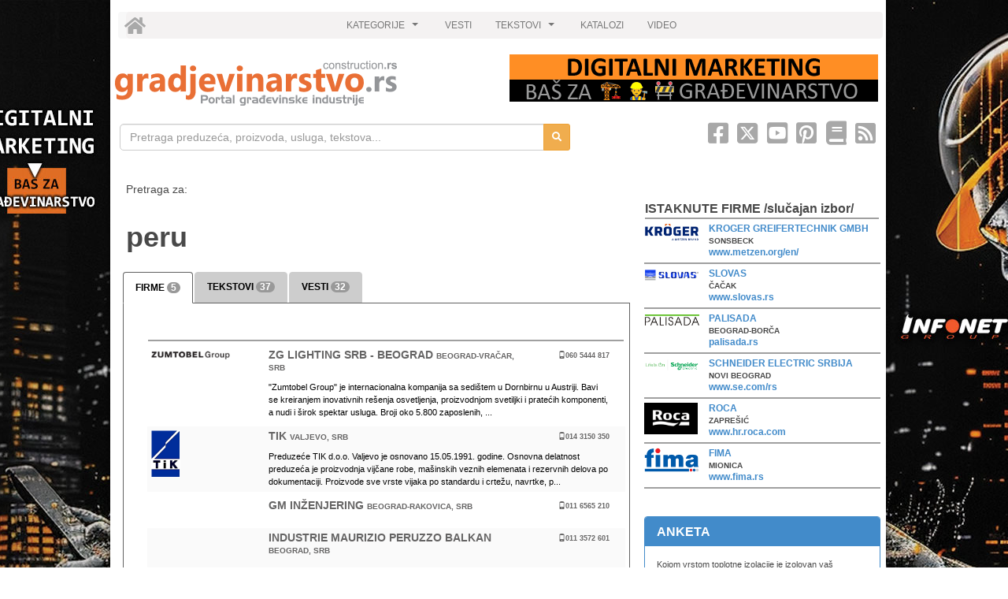

--- FILE ---
content_type: text/html; charset=utf-8
request_url: https://www.gradjevinarstvo.rs/pojmovi/Peru
body_size: 24227
content:


<!DOCTYPE html>
<html lang="sr-RS">
<head>

    <!-- Google Tag Manager -->
    <script>
        (function (w, d, s, l, i) {
            w[l] = w[l] || []; w[l].push({
                'gtm.start':
                    new Date().getTime(), event: 'gtm.js'
            }); var f = d.getElementsByTagName(s)[0],
                j = d.createElement(s), dl = l != 'dataLayer' ? '&l=' + l : ''; j.async = true; j.src =
                    'https://www.googletagmanager.com/gtm.js?id=' + i + dl; f.parentNode.insertBefore(j, f);
        })(window, document, 'script', 'dataLayer', 'GTM-PLF2RKX');</script>
    <!-- End Google Tag Manager -->



        <title>peru</title>

    
    <meta http-equiv="Content-Type" content="text/html; charset=utf-8" />
    <meta name="description" content="peru - preduzeća, proizvodi, materijali, usluge, informacije i vesti iz građevinarstva i arhitekture" />
    <meta name="robots" content="index,follow" />
    <meta name="viewport" content="width=device-width, initial-scale=1.0">
    <meta property="og:title" content="peru" />
    <meta property="og:description" content="peru - preduzeća, proizvodi, materijali, usluge, informacije i vesti iz građevinarstva i arhitekture" />
    <meta property="og:type" content="article" />
    <meta property="og:image" content="https://www.gradjevinarstvo.rs/Content/Logo/gradjevinarstvo.gif" />
    <meta property="og:url" content="https://www.gradjevinarstvo.rs/pojmovi/peru" />
    <link rel="canonical" href="https://www.gradjevinarstvo.rs/pojmovi/peru" />

    <meta property="fb:app_id" content="642858889137956" />
    <!-- Bootstrap core CSS -->
    <link href="/css/bootstrap.css" rel="stylesheet"/>


    <!-- SmartMenus jQuery Bootstrap Addon CSS -->
    <link href="/css/jquery.smartmenus.bootstrap.css" rel="stylesheet"/>


    <link rel="stylesheet" href="/fontawesome-free-6.4.2-web/css/fontawesome.min.css">
    <link href="/fontawesome-free-6.4.2-web/css/brands.css" rel="stylesheet">

    <link href="/css/bootstrap-verticalcarousel.css" rel="stylesheet"/>

    <!-- HTML5 shim, for IE6-8 support of HTML5 elements -->
    <!--[if lt IE 9]>
      <script src="/pojmovi/~js/html5shiv.js"></script>

    <![endif]-->
    <!-- Fav and touch icons -->
    <link rel="apple-touch-icon-precomposed" sizes="144x144" href="../../img/apple-touch-icon-144-precomposed.png" />
    <link rel="apple-touch-icon-precomposed" sizes="114x114" href="../../img/apple-touch-icon-114-precomposed.png" />
    <link rel="apple-touch-icon-precomposed" sizes="72x72" href="../../img/apple-touch-icon-72-precomposed.png" />
    <link rel="apple-touch-icon-precomposed" href="../../img/apple-touch-icon-57-precomposed.png" />
    <link rel="shortcut icon" href="/images/znak_gradjevinarstvo.ico" type="image/x-icon" />
    <link rel="icon" href="https://www.gradjevinarstvo.rs/images/znak_gradjevinarstvo.ico" sizes="32x32" />



</head>
<body>
    <!-- Google Tag Manager (noscript) -->
    <noscript>
        <iframe src="https://www.googletagmanager.com/ns.html?id=GTM-PLF2RKX"
                height="0" width="0" style="display:none;visibility:hidden"></iframe>
    </noscript>
    <!-- End Google Tag Manager (noscript) -->

    <script src="/js/jquery.min.js"></script>

    <script src="/js/bootstrap.min.js"></script>


    <script src="/js/jquery.smartmenus.js"></script>

    <script src="/js/jquery.smartmenus.bootstrap.js"></script>


    <script src="/js/holder.js"></script>

    <script src="/js/site.js"></script>

    <script src="/js/a076d05399.js"></script>




    <script src="/js/social-share.min.js"></script>

    <link href="/css/style.css" rel="stylesheet"/>

    <link href="/css/style-naslovna.css" rel="stylesheet"/>

    <link href="/css/social-share.min.css" rel="stylesheet"/>


    <!-- date time picker components -->
    <script src="/Scripts/moment-with-langs.js"></script>

    <link href="/assets/datetimepicker/css/bootstrap-datetimepicker.css" rel="stylesheet"/>

    <script src="/assets/datetimepicker/js/bootstrap-datetimepicker.js"></script>

    <script src="/assets/datetimepicker/js/locales/bootstrap-datetimepicker.rs.js"></script>




    <div class="container" id="page-container">
        
                        <div class="modal fade" id="googleMapModal" tabindex="-1" role="dialog" aria-labelledby="myModalLabel"
                             aria-hidden="true">
                            <div class="modal-dialog">
                                <div class="modal-content">
                                    <div class="modal-header">
                                        <button type="button" class="close" data-dismiss="modal" aria-hidden="true">
                                            &times;
                                        </button>
                                    </div>
                                    <div class="modal-body" id="successText">
                                        <div id="map_canvas" class="col-md-12 max-height-600">
                                        </div>
                                    </div>
                                </div>
                            </div>
                        </div>
                    
        <!-- header -->
<div class="row clearfix top-buffer margin-lr-clear_header padding-lr-clear" id="header-page">
    <div class="col-md-12 col-xs-12 smallPadding7">

        <div class="navbar-xs" id="subMenuParent" class="">
            <div class="navbar-primary color-meni ">
                <!-- Static navbar -->
                <div class="navbar navbar-default color-meni" role="navigation">
                    <div class="navbar-header color-meni">
                        <button type="button" class="navbar-toggle" data-toggle="collapse" data-target=".navbar-collapse">
                            <span class="sr-only">Toggle navigation</span>
                            <span class="icon-bar"></span>
                            <span class="icon-bar"></span>
                            <span class="icon-bar"></span>
                        </button>
                        <a class="navbar-brand font12px padding-top-2" href="/"><i class="fa fa-home fa-2x color-logo"></i></a>
                    </div>
                    <div class="navbar-collapse collapse margin-lr-clear menu-color header-rounded-border" id="submenu2level" data-toggle="collapse" data-target=".navbar-collapse">
                        <!-- Left nav -->
                        <ul class="nav navbar-nav">
                            



          
 <li class=""><a href="#" class="dropdown-toggle font12px">KATEGORIJE </a>
   <ul class="dropdown-menu">
        <li><a href="/kategorije/1/konstrukcije" class="font12px">KONSTRUKCIJE</a>
          <ul class="dropdown-menu">
       <li>
          <a href="/kategorije/113/montazne-zgrade-kuce" class="font12px">MONTAŽNE ZGRADE, KUĆE</a>
        </li>
       <li>
          <a href="/kategorije/116/beton-konstruktivni" class="font12px">BETON KONSTRUKTIVNI</a>
        </li>
       <li>
          <a href="/kategorije/119/metal-konstruktivni" class="font12px">METAL KONSTRUKTIVNI</a>
        </li>
       <li>
          <a href="/kategorije/122/drvo-konstruktivno" class="font12px">DRVO KONSTRUKTIVNO</a>
        </li>
       <li>
          <a href="/kategorije/125/materijali-za-zidanje" class="font12px">MATERIJALI ZA ZIDANJE</a>
        </li>
       <li>
          <a href="/kategorije/128/nosece-konstrukcije" class="font12px">NOSEĆE KONSTRUKCIJE</a>
        </li>
       <li>
          <a href="/kategorije/131/specijalni-nadzemni-objekti" class="font12px">SPECIJALNI NADZEMNI OBJEKTI</a>
        </li>
       <li>
          <a href="/kategorije/134/stepenice-rampe" class="font12px">STEPENICE, RAMPE</a>
        </li>
       <li>
          <a href="/kategorije/137/hidroizolacija" class="font12px">HIDROIZOLACIJA</a>
        </li>
       <li>
          <a href="/kategorije/140/zaptivaci-ispunjavanje-spojnica" class="font12px">ZAPTIVAČI, ISPUNJAVANJE SPOJNICA</a>
        </li>
       <li>
          <a href="/kategorije/143/izolacija" class="font12px">IZOLACIJA</a>
        </li>
            
          </ul>
        </li>
        <li><a href="/kategorije/2/krovni-pokrivaci-oblaganje-stolarija" class="font12px">KROVNI POKRIVAČI, OBLAGANJE, STOLARIJA</a>
          <ul class="dropdown-menu">
       <li>
          <a href="/kategorije/213/limeni-opsiv" class="font12px">LIMENI OPŠIV</a>
        </li>
       <li>
          <a href="/kategorije/216/crep-krovne-table" class="font12px">CREP, KROVNE TABLE</a>
        </li>
       <li>
          <a href="/kategorije/222/oblaganje-ravnim-tablama-plocama" class="font12px">OBLAGANJE RAVNIM TABLAMA, PLOČAMA</a>
        </li>
       <li>
          <a href="/kategorije/225/oblaganje-pokrivanje-panelima" class="font12px">OBLAGANJE, POKRIVANJE PANELIMA</a>
        </li>
       <li>
          <a href="/kategorije/228/oblaganje-pokrivanje-profilisanim-tablama" class="font12px">OBLAGANJE, POKRIVANJE PROFILISANIM TABLAMA</a>
        </li>
       <li>
          <a href="/kategorije/237/tecni-krovni-pokrivaci" class="font12px">TEČNI KROVNI POKRIVAČI</a>
        </li>
       <li>
          <a href="/kategorije/252/zastakljeni-zidovi-fasade" class="font12px">ZASTAKLJENI ZIDOVI, FASADE</a>
        </li>
       <li>
          <a href="/kategorije/255/staklo-zastakljivanje" class="font12px">STAKLO, ZASTAKLJIVANJE</a>
        </li>
       <li>
          <a href="/kategorije/258/zastita-otvora-vrata-i-prozora" class="font12px">ZAŠTITA OTVORA, VRATA I PROZORA</a>
        </li>
       <li>
          <a href="/kategorije/261/vrata" class="font12px">VRATA</a>
        </li>
       <li>
          <a href="/kategorije/264/prozori" class="font12px">PROZORI</a>
        </li>
       <li>
          <a href="/kategorije/267/okov-za-vrata-i-prozore" class="font12px">OKOV ZA VRATA I PROZORE</a>
        </li>
            
          </ul>
        </li>
        <li><a href="/kategorije/3/zavrsna-obrada-enterijer" class="font12px">ZAVRŠNA OBRADA, ENTERIJER</a>
          <ul class="dropdown-menu">
       <li>
          <a href="/kategorije/313/nekonstruktivni-metalni-proizvodi" class="font12px">NEKONSTRUKTIVNI METALNI PROIZVODI</a>
        </li>
       <li>
          <a href="/kategorije/316/boje-premazi-sredstva-za-obradu" class="font12px">BOJE, PREMAZI, SREDSTVA ZA OBRADU</a>
        </li>
       <li>
          <a href="/kategorije/319/oblaganje-sredstva-za-zavrsnu-obradu" class="font12px">OBLAGANJE, SREDSTVA ZA ZAVRŠNU OBRADU</a>
        </li>
       <li>
          <a href="/kategorije/322/spusteni-plafoni" class="font12px">SPUŠTENI PLAFONI</a>
        </li>
       <li>
          <a href="/kategorije/325/pregradni-zidovi" class="font12px">PREGRADNI ZIDOVI</a>
        </li>
       <li>
          <a href="/kategorije/331/sanitarije" class="font12px">SANITARIJE</a>
        </li>
       <li>
          <a href="/kategorije/334/namestaj-oprema" class="font12px">NAMEŠTAJ, OPREMA</a>
        </li>
       <li>
          <a href="/kategorije/340/pribor-opste-namene" class="font12px">PRIBOR OPŠTE NAMENE</a>
        </li>
       <li>
          <a href="/kategorije/343/lepkovi-gradjevinski" class="font12px">LEPKOVI GRAĐEVINSKI</a>
        </li>
            
          </ul>
        </li>
        <li><a href="/kategorije/4/kucne-instalacije" class="font12px">KUĆNE INSTALACIJE</a>
          <ul class="dropdown-menu">
       <li>
          <a href="/kategorije/413/razvod-vode" class="font12px">RAZVOD VODE</a>
        </li>
       <li>
          <a href="/kategorije/416/nadzemna-drenaza-odvod-vode" class="font12px">NADZEMNA DRENAŽA, ODVOD VODE</a>
        </li>
       <li>
          <a href="/kategorije/419/podzemna-drenaza-odvod-vode" class="font12px">PODZEMNA DRENAŽA, ODVOD VODE</a>
        </li>
       <li>
          <a href="/kategorije/422/odlaganje-otpadaka" class="font12px">ODLAGANJE OTPADAKA</a>
        </li>
       <li>
          <a href="/kategorije/425/suzbijanje-pozara" class="font12px">SUZBIJANJE POŽARA</a>
        </li>
       <li>
          <a href="/kategorije/428/sistemi-za-snabdevanje-gasom" class="font12px">SISTEMI ZA SNABDEVANJE GASOM</a>
        </li>
       <li>
          <a href="/kategorije/431/sistemi-za-tecna-goriva" class="font12px">SISTEMI ZA TEČNA GORIVA</a>
        </li>
       <li>
          <a href="/kategorije/434/elektrooprema" class="font12px">ELEKTROOPREMA</a>
        </li>
       <li>
          <a href="/kategorije/437/osvetljenje" class="font12px">OSVETLJENJE</a>
        </li>
       <li>
          <a href="/kategorije/440/liftovi-eskalatori" class="font12px">LIFTOVI, ESKALATORI</a>
        </li>
       <li>
          <a href="/kategorije/443/grejanje" class="font12px">GREJANJE</a>
        </li>
       <li>
          <a href="/kategorije/446/sistemi-grejanja-ventilacije-i-klimatizacije" class="font12px">SISTEMI GREJANJA, VENTILACIJE I KLIMATIZACIJE</a>
        </li>
       <li>
          <a href="/kategorije/449/sigurnosni-i-komunikacioni-sistemi" class="font12px">SIGURNOSNI I KOMUNIKACIONI SISTEMI</a>
        </li>
            
          </ul>
        </li>
        <li><a href="/kategorije/5/pejzaz-i-uredjenje-okoline" class="font12px">PEJZAŽ I UREĐENJE OKOLINE</a>
          <ul class="dropdown-menu">
       <li>
          <a href="/kategorije/513/pejzaz-i-uredjenje-okoline-tvrde-povrsine" class="font12px">PEJZAŽ I UREĐENJE OKOLINE - TVRDE POVRŠINE</a>
        </li>
       <li>
          <a href="/kategorije/519/oprema-za-ulicu-baste" class="font12px">OPREMA ZA ULICU, BAŠTE</a>
        </li>
       <li>
          <a href="/kategorije/522/mostovi-pesacki-i-za-laki-saobracaj" class="font12px">MOSTOVI PEŠAČKI I ZA LAKI SAOBRAĆAJ</a>
        </li>
       <li>
          <a href="/kategorije/525/igralista" class="font12px">IGRALIŠTA</a>
        </li>
       <li>
          <a href="/kategorije/528/sportske-povrsine" class="font12px">SPORTSKE POVRŠINE</a>
        </li>
       <li>
          <a href="/kategorije/531/kapije-ograde" class="font12px">KAPIJE, OGRADE</a>
        </li>
       <li>
          <a href="/kategorije/534/zelenilo-biljke-sadjenje" class="font12px">ZELENILO, BILJKE, SAĐENJE</a>
        </li>
       <li>
          <a href="/kategorije/537/spoljni-vodeni-objekti" class="font12px">SPOLJNI VODENI OBJEKTI</a>
        </li>
       <li>
          <a href="/kategorije/538/geosintetika" class="font12px">GEOSINTETIKA</a>
        </li>
       <li>
          <a href="/kategorije/540/ozelenjavanje-izvodjenje-odrzavanje" class="font12px">OZELENJAVANJE - IZVOĐENJE, ODRŽAVANJE</a>
        </li>
            
          </ul>
        </li>
        <li><a href="/kategorije/6/usluge-masine-alat" class="font12px">USLUGE, MAŠINE, ALAT</a>
          <ul class="dropdown-menu">
       <li>
          <a href="/kategorije/610/trgovina-raznim-gradjevinskim-materijalom" class="font12px">TRGOVINA RAZNIM GRAĐEVINSKIM MATERIJALOM</a>
        </li>
       <li>
          <a href="/kategorije/612/izvodjenje-gradjevinskih-radova" class="font12px">IZVOĐENJE GRAĐEVINSKIH RADOVA</a>
        </li>
       <li>
          <a href="/kategorije/613/projektovanje-inzenjering-konsalting" class="font12px">PROJEKTOVANJE, INŽENJERING, KONSALTING</a>
        </li>
       <li>
          <a href="/kategorije/615/zastita-na-radu" class="font12px">ZAŠTITA NA RADU</a>
        </li>
       <li>
          <a href="/kategorije/616/gradjevinske-masine-i-oprema" class="font12px">GRAĐEVINSKE MAŠINE I OPREMA</a>
        </li>
       <li>
          <a href="/kategorije/618/alat" class="font12px">ALAT</a>
        </li>
       <li>
          <a href="/kategorije/619/administrativne-sluzbe" class="font12px">ADMINISTRATIVNE SLUŽBE</a>
        </li>
       <li>
          <a href="/kategorije/622/racunari-softver" class="font12px">RAČUNARI, SOFTVER</a>
        </li>
       <li>
          <a href="/kategorije/625/sajmovi" class="font12px">SAJMOVI</a>
        </li>
       <li>
          <a href="/kategorije/630/izdavastvo" class="font12px">IZDAVAŠTVO</a>
        </li>
       <li>
          <a href="/kategorije/635/finansije" class="font12px">FINANSIJE</a>
        </li>
            
          </ul>
        </li>
   </ul>
</li>
                            <li><a href="/vesti/vestilista" class="font12px">VESTI</a></li>
                            <li><a href="#" class="dropdown-toggle font12px" data-toggle="dropdown">TEKSTOVI </a>
    </a>
  <ul class="dropdown-menu">
    <li><a href="/tekstovi/tekstovilista" class="font12px">TEKSTOVI</a></li>
    <li><a href="/tekstovi/promotekstovilista" class="font12px">PROMO TEKSTOVI</a></li>
    <li><a href="/tekstovi/zanimljivostilista" class="font12px">ZANIMLJIVOSTI</a></li>
    <li><a href="/tekstovi/regulativalista" class="font12px">REGULATIVA</a></li>
    <li><a href="/komentari" class="font12px">KOMENTARI</a></li>
    <li><a href="/ankete" class="font12px">ANKETE</a></li>
  </ul>
</li>

                            <li><a href="/katalozi" class="dropdown-toggle font12px" data-toggle="dropdown">KATALOZI</a></li>
                            <li><a href="/video" class="font12px">VIDEO</a></li>
                        </ul>
                    </div>
                </div>
            </div>
        </div>

        <script src="/js/typeahead.bundle.min.js"></script>

        <script src="/js/typeahead.jquery.min.js"></script>

        <script src="/js/bloodhound.min.js"></script>

        <link href="/css/pretraga.css" rel="stylesheet"/>

        <script src="/js/pretraga.js"></script>

        <script language="javascript" type="text/javascript">
            //It seems to be a bug, see: https://github.com/twbs/bootstrap/issues/11243
            $(document).ready(function () {
                var $window = $(window);
                // Function to handle changes to style classes based on window width
                function checkWidth() {
                    if ($window.width() >= 768) {
                        $('.navbar-collapse').removeClass('in').addClass('collapse');
                        //chrome glitch
                        $('.navbar-nav > li:first').width('125px');
                        $('.navbar-nav > li:eq(2)').width('108px');
                        $("[zanimljivosti-mobile-friendly]").css('height', 'auto');
                        $("[promo-mobile-friendly]").css('height', 'auto');
                        $("[promopl-mobile-friendly]").css('height', 'auto');
                        $("[promopl-mobile-friendly] hr").removeClass('promopl-mob');
                        $("[mali-oglasi-mobile-friendly]").css('height', 'auto');
                        $("[mali-oglasi-mobile-friendly] hr").removeClass('mali-oglasi-mob');
                        $(".fb-comments").show();
                        $(".firma-item-opis").show();
                        $("#firmacontainer h5").css('padding-left', '0px');
                        $(".tt-dropdown-menu").css('width', '500px');
                        $("#site-logo").removeClass('centered');
                        $("#header-baner img").removeClass('centered');
                        $("#social-container").removeClass('padding-top-15');
                        $('.pt-n-link').removeClass('margin-top-5 margin-bottom-10');

                    } else {
                        $('.navbar-nav > li:first').css('width', 'auto');
                        $('.navbar-nav > li:eq(2)').css('width', 'auto');
                        $("[zanimljivosti-mobile-friendly]").css('height', '300px');
                        $("[promo-mobile-friendly]").css('height', '140px');
                        $("[promopl-mobile-friendly]").css('height', '200px');
                        $("[promopl-mobile-friendly] hr").addClass('promopl-mob');
                        $("[mali-oglasi-mobile-friendly]").css('height', '170px');
                        $("[mali-oglasi-mobile-friendly] hr").addClass('mali-oglasi-mob');
                        $(".fb-comments").hide();
                        $(".firma-item-opis").hide();
                        $("#firmacontainer h5").css('padding-left', '15px');
                        $(".tt-dropdown-menu").css('width', 'auto');
                    }

                    if ($window.width() < 1000) {
                        $("#site-logo").addClass('centered');
                        $("#header-baner img").addClass('centered');
                        $("#social-container").addClass('padding-top-15');
                        $('.pt-n-link').addClass('margin-top-5 margin-bottom-10');
                    }
                }
                // Execute on load
                checkWidth();
                // Bind event listener
                $(window).resize(checkWidth);

                $('#submenu2level').click(function (e) {
                    e.stopImmediatePropagation();
                });
            });
        </script>





    </div>

</div>

<div class="row clearfix">

    <div class="col-md-6 col-xs-12">
        <a role="link" href="/">
            <img alt="gradjevinarstvo-logo" id="site-logo" src="/Content/Logo/gradjevinarstvo.gif" class="img-responsive" />
        </a>
    </div>

    <div class="col-md-6 col-xs-12 smallPadding7 pull-right " style="padding-right: 30px;">
        <span id="header-baner">
            <div class='prikazbanera' id='INFONET-468X60-BANNER'><a target='_blank' class='kliknabaner' id='INFONET-468X60-BANNER'  href='https://infonetgroup.com/?utm_source=gradjevinarstvo&utm_medium=baner468x60&utm_campaign=GR_H_baner' rel='nofollow'><img  baner="" border='0' class='img-responsive'  src='/katalog/baneri/3913f127-399f-430c-b21b-abd290f38c3f.gif' alt='INFONET-468X60-BANNER'></a></div>
        </span>
    </div>

</div>





<!--// header -->

        <!-- template za pretragu -->
<div class="row clearfix top-buffer margin-lr-clear padding-lr-clear">

    <div class="col-md-7 col-xs-12  padding-lr-clear">

        <form action="/pretraga" method="POST" id="formaPretraga">
            <div class="input-group input-group-sm ">
                <input type="search" placeholder="Pretraga preduzeća, proizvoda, usluga, tekstova..." class="form-control" name="searchterm" id="pretraga" autocomplete="off" />
                <span class="input-group-btn" id="searchbtn">
                    <button class="btn btn-warning" id="searchButton" type="submit"><i class="fa fa-search"></i></button>
                </span>
            </div>
        </form>
    </div>

    <div class="col-md-5 col-xs-12 social-container" id="social-container" style="padding-right:20px">

        <div><a href="/rss"><i class="fas fa-rss-square fa-fw fa-2x pull-right hidden-xs color-Rss" title="Prijava za RSS"></i></a></div>
        <a href="/newsletter"><i class="fas fa-book fa-fw fa-2x pull-right hidden-xs color-Newsletter" title="Prijava za newsletter"></i></a>
        <a href="https://www.pinterest.com/gradjevinarstvo/" target="_blank"><i class="fab fa-pinterest-square fa-fw fa-2x pull-right hidden-xs color-Pinterest" title="Pinterest.com/Gradjevinarstvo"></i></a>
        <a href="https://www.YouTube.com/GradjevinarstvoVideo" target="_blank"><i class="fab fa-youtube-square fa-fw fa-2x pull-right hidden-xs color-YouTube" title="YouTube.com/GradjevinarstvoVideo"></i></a>
        <a href="https://www.twitter.com/gradjevinarstvo" target="_blank"><i class="fa-brands fa-square-x-twitter fa-fw fa-2x pull-right hidden-xs color-Twitter" title="Twitter.com/Gradjevinarstvo"></i></a>
        <a href="https://www.facebook.com/gradjevinarstvo" target="_blank"><i class="fab fa-facebook-square fa-fw fa-2x pull-right hidden-xs color-Facebook" title="Facebook.com/Gradjevinarstvo"> </i></a>
        <div class="col-md-2 col-xs-2">

        </div>

    </div>

</div>




        <!-- banner 970x250 -->


<div class="row clearfix margin-left-resolution">
    <br />
    <div class="col-md-12 col-xs-12 ">
                    <div class='prikazbanera' id='BLANKO-970X250-BANNER'><a target='_blank' class='kliknabaner' id='BLANKO-970X250-BANNER'  href='https://www.gradjevinarstvo.rs' rel='nofollow'><img  baner="" border='0' class='img-responsive' src='/katalog/baneri/b5189c13-6667-485b-9deb-34dcbbb24092.gif' alt='BLANKO-970X250-BANNER'></a></div>
    </div>

</div>


<!--// header -->



        <div class="row clearfix top-buffer container">
            




<div class="col-md-12">
    <!-- srednji deo -->
    <div class="col-md-8">

        <div class="row clearfix special">
            <div class="col-md-12">
                <p class="font14px">Pretraga za:</p>
            </div>
        </div>

        <div class="row clearfix special">
             <div class="col-md-12 special"><!-- kljucna rec -->
   <h1>peru</h1>
 </div>

            <!--// kljucna rec -->
        </div>


        <div class="row clearfix special">
            
            <!--// kljucna rec opis-->
        </div>

        <input type="hidden" name="searchterm" id="searchterm" value="peru" />
        <input type="hidden" name="kontekst" id="kontekst" value="PretragaPoKljucnojReci" />
        <div class="row clear-fix">
            <div class="col-md-12 padding-lr-clear top-buffer">
                <!-- Nav tabs -->

                <ul class="nav nav-tabs font12px bold" id="rowTab">

                    <li class="active capitalize">
                        <a href="#firme" id="tabFirme" data-toggle="tab" class="no-bottom-border">
                            FIRME
                                <span class="badge padding-lr-5 ukupnof" id="ukupnofirmi">
                                    5;
                                </span>
                        </a>
                    </li>

                        <li class="capitalize">
                            <a href="#tekstovi" data-toggle="tab" class="no-bottom-border">
                                TEKSTOVI <span class="badge padding-lr-5 ukupnot">37</span>
                            </a>
                        </li>
                                            <li class="capitalize">
                            <a href="#vesti" data-toggle="tab" class="no-bottom-border">
                                VESTI <span class="badge padding-lr-5 ukupnov">32</span>
                            </a>
                        </li>
                </ul>
                <!-- Tab panes -->
                <div class="tab-content">
                    <!-- firme -->
                    <div class="tab-pane active padding-top-15" id="firme">
                        <div class="col-md-12">
                            <!-- firme sa tacnim nazivom -->
                            
                        </div>
                            <div class="col-md-12">
                                <div class="row clearfix margin-lr-clear padding-l-clear margin-top-10" id="listaFirmi" data-context="kat">
                                    

<div class="row clearfix special top-buffer padding-left-15" id="firmeCaption">
    <div class="col-md-12" id="fcont1">
        <div class="col-md-12 col-xs-12 padding-lr-clear">
            <hr class="hr-firefox-fix" />
        </div>
        <div class="col-md-12 firmeRecords">
                

<a href="/firme/12771/zg-lighting-srb-beograd" class="btn-link small bold">
  <div id="firmacontainer" class="row clearfix top-buffer item-hover padding-top-5 margin-top-5 padding-5" data-tel="060 5444 817" data-url ="/firme/12771/zg-lighting-srb-beograd" data-Naziv="ZG LIGHTING SRB - BEOGRAD" data-firma data-Lan="44.792224949220746" data-mesto="BEOGRAD-VRAČAR" data-adresa="RUDNIČKA 14" data-Lng="20.46879327496582"  data-oglasivac >
    <div class="col-md-3 col-xs-12 padding-l-clear">
        <img alt="ZG LIGHTING SRB - BEOGRAD" style="max-height:60px;max-width:100px" src="https://www.gradjevinarstvo.rs/katalog/logo/12771.gif"/>
    </div>
    <div class="col-md-9 col-xs-12">
      <div class="row clearfix">
        <div class="col-md-9 col-xs-9 clear-fix padding-l-clear">
          <h5 class="bold margin-top-clear">ZG LIGHTING SRB - BEOGRAD 
            <span class="font10px">BEOGRAD-VRAČAR,
   SRB</span>
          </h5>
        </div>
        <div class="col-md-3 col-xs-3 padding-l-clear text-right">
          <span class="font9px glyphicon glyphicon-phone " data-url="#"></span><span class="font9px ">060 5444 817</span>
        </div>
      </div>
      <div class="row clearfix">
        <div class="col-md-12 col-xs-12 padding-l-clear left">
          <div class="color-dark font-normal firma-item-opis font11px">
&quot;Zumtobel Group&quot; je internacionalna kompanija sa sedištem u Dornbirnu u Austriji. Bavi se kreiranjem inovativnih rešenja osvetljenja, proizvodnjom svetiljki i pratećih komponenti, a nudi i širok spektar usluga. Broji oko 5.800 zaposlenih, ...          </div>
        </div>
      </div>
    </div>
  </div>
</a><a href="/firme/2490/tik" class="btn-link small bold">
  <div id="firmacontainer" class="row clearfix top-buffer item-hover padding-top-5 margin-top-5 padding-5" data-tel="014 3150 350" data-url ="/firme/2490/tik" data-Naziv="TIK" data-firma data-Lan="44.279324" data-mesto="VALJEVO" data-adresa="BOGOLJUBA PERUNIČIĆA 2" data-Lng="19.924831"  data-oglasivac >
    <div class="col-md-3 col-xs-12 padding-l-clear">
        <img alt="TIK" style="max-height:60px;max-width:100px" src="https://www.gradjevinarstvo.rs/katalog/logo/2490.gif"/>
    </div>
    <div class="col-md-9 col-xs-12">
      <div class="row clearfix">
        <div class="col-md-9 col-xs-9 clear-fix padding-l-clear">
          <h5 class="bold margin-top-clear">TIK 
            <span class="font10px">VALJEVO,
   SRB</span>
          </h5>
        </div>
        <div class="col-md-3 col-xs-3 padding-l-clear text-right">
          <span class="font9px glyphicon glyphicon-phone " data-url="#"></span><span class="font9px ">014 3150 350</span>
        </div>
      </div>
      <div class="row clearfix">
        <div class="col-md-12 col-xs-12 padding-l-clear left">
          <div class="color-dark font-normal firma-item-opis font11px">
Preduzeće TIK d.o.o. Valjevo je osnovano 15.05.1991. godine. Osnovna delatnost preduzeća je proizvodnja vijčane robe, ma&scaron;inskih veznih elemenata i rezervnih delova po dokumentaciji. Proizvode sve vrste vijaka po standardu i crtežu, navrtke, p...          </div>
        </div>
      </div>
    </div>
  </div>
</a><a href="/firme/18612/gm-inzenjering" class="btn-link small bold">
  <div id="firmacontainer" class="row clearfix top-buffer item-hover padding-top-5 margin-top-5 padding-5" data-tel="011 6565 210" data-url ="/firme/18612/gm-inzenjering" data-Naziv="GM INŽENJERING" data-firma data-Lan="" data-mesto="BEOGRAD-RAKOVICA" data-adresa="GUSLARA PERUNA 57" data-Lng="" >
    <div class="col-md-3 col-xs-12 padding-l-clear">
    </div>
    <div class="col-md-9 col-xs-12">
      <div class="row clearfix">
        <div class="col-md-9 col-xs-9 clear-fix padding-l-clear">
          <h5 class="bold margin-top-clear">GM INŽENJERING 
            <span class="font10px">BEOGRAD-RAKOVICA,
   SRB</span>
          </h5>
        </div>
        <div class="col-md-3 col-xs-3 padding-l-clear text-right">
          <span class="font9px glyphicon glyphicon-phone " data-url="#"></span><span class="font9px ">011 6565 210</span>
        </div>
      </div>
      <div class="row clearfix">
        <div class="col-md-12 col-xs-12 padding-l-clear left">
          <div class="color-dark font-normal firma-item-opis font11px">
          </div>
        </div>
      </div>
    </div>
  </div>
</a><a href="/firme/15290/industrie-maurizio-peruzzo-balkan" class="btn-link small bold">
  <div id="firmacontainer" class="row clearfix top-buffer item-hover padding-top-5 margin-top-5 padding-5" data-tel="011 3572 601" data-url ="/firme/15290/industrie-maurizio-peruzzo-balkan" data-Naziv="INDUSTRIE MAURIZIO PERUZZO BALKAN" data-firma data-Lan="" data-mesto="BEOGRAD" data-adresa="RADNIČKA 35" data-Lng="" >
    <div class="col-md-3 col-xs-12 padding-l-clear">
    </div>
    <div class="col-md-9 col-xs-12">
      <div class="row clearfix">
        <div class="col-md-9 col-xs-9 clear-fix padding-l-clear">
          <h5 class="bold margin-top-clear">INDUSTRIE MAURIZIO PERUZZO BALKAN 
            <span class="font10px">BEOGRAD,
   SRB</span>
          </h5>
        </div>
        <div class="col-md-3 col-xs-3 padding-l-clear text-right">
          <span class="font9px glyphicon glyphicon-phone " data-url="#"></span><span class="font9px ">011 3572 601</span>
        </div>
      </div>
      <div class="row clearfix">
        <div class="col-md-12 col-xs-12 padding-l-clear left">
          <div class="color-dark font-normal firma-item-opis font11px">
          </div>
        </div>
      </div>
    </div>
  </div>
</a><a href="/firme/14167/perumil" class="btn-link small bold">
  <div id="firmacontainer" class="row clearfix top-buffer item-hover padding-top-5 margin-top-5 padding-5" data-tel="022 2301 549" data-url ="/firme/14167/perumil" data-Naziv="PERUMIL" data-firma data-Lan="" data-mesto="STARA PAZOVA-VOJKA" data-adresa="CARA DUŠANA 119" data-Lng="" >
    <div class="col-md-3 col-xs-12 padding-l-clear">
    </div>
    <div class="col-md-9 col-xs-12">
      <div class="row clearfix">
        <div class="col-md-9 col-xs-9 clear-fix padding-l-clear">
          <h5 class="bold margin-top-clear">PERUMIL 
            <span class="font10px">STARA PAZOVA-VOJKA,
   SRB</span>
          </h5>
        </div>
        <div class="col-md-3 col-xs-3 padding-l-clear text-right">
          <span class="font9px glyphicon glyphicon-phone " data-url="#"></span><span class="font9px ">022 2301 549</span>
        </div>
      </div>
      <div class="row clearfix">
        <div class="col-md-12 col-xs-12 padding-l-clear left">
          <div class="color-dark font-normal firma-item-opis font11px">
          </div>
        </div>
      </div>
    </div>
  </div>
</a>      
        </div>
    </div>

    <div class="row clearfix top-buffer centered loadMore" id="loadMoreId">
        <br />
        <button id="loadMoreFirme" class="btn btn-primary" data-page="2" data-loading="false">Prikaži više</button>
        <br /><br />
    </div>
</div>

<script language="javascript" type="text/javascript">
    function PagedOnComplete(obj) {
        if ($('#listaFirmi').data('context') === 'kat') {
            window.scrollTo(0, $('#ukupnofirmi').offset().top);
        }
    }


    $(document).ready(function () {

        $('.item-hover:not([data-oglasivac])').css('min-height', '35px');
        $('[data-oglasivac]').css('min-height', '50px');
        $('.ukupnof').text('5');
        $('[data-firma]:odd').addClass('even-firma');

        if ($('#listaFirmi').data('context') === 'kat') {
            var $gModal = $('#googleMapModal');
            var $gPreview = $('#mapa');
            var $trigModal = $('a#triggerModal');
            var kd = jQuery.map($('[data-oglasivac]'), function (val, i) {
                var $item = $(val);
                return {
                    Id: i,
                    Naziv: $item.data('naziv'),
                    Radnovreme: '',
                    GeoLong: $item.data('lan'),
                    GeoLat: $item.data('lng'),
                    Adresa: $item.data('adresa'),
                    Mesto: $item.data('mesto'),
                    FriendlyUrl: $item.data('url'),
                    Tel: $item.data('tel')
                };
            });
            if (kd.length < 1) {
                $gPreview.hide();
                $trigModal.hide();
            } else {
                $gPreview.show();
                $trigModal.show();
            }

            $gModal.gmHandler({
                'data': kd,
                mapcanvas: document.getElementById("map_canvas"),
                showInModalTrigger: $gPreview
            });

            $gPreview.gmHandler({
                'data': kd,
                mapcanvas: document.getElementById("mapa"),
                showInModalTrigger: document.getElementById("triggerModal"),
                modalContainer: $gModal
            });

        }



            $("#loadMoreFirme").click(function () {
             var $button = $(this);
             var currentPage = parseInt($button.attr("data-page"));
                var sifraKategorije = $("#sifraKategorije").val();
                var vrstaTeksta = "";
             var isLoading = $button.attr("data-loading") === "true";
            if (isLoading) return;

             $button.attr("data-loading", "true").text("Loading...");

         $.ajax({
             url: '/Pretraga/GetFirmeShowMore',
             type: 'GET',
             data: {
                 page: currentPage,
                 id: sifraKategorije,
                 searchterm: 'peru'
             },
             success: function (data) {
                 if (data.trim() === "") {
                     $button.text("Nema više zapisa!").prop("disabled", true);
                 } else {
                     console.log(data);
                     $(".firmeRecords").append(data);
                     $button.attr("data-page", currentPage + 1).text("Prikaži više");
                 }
             },
             error: function () {
                 $button.attr("data-loading", "false").text("Prikaži više");
                 console.log("Učitavanje nije uspelo. Molim vas pokušajte još jedanput.");
             },
             complete: function () {
                 $button.attr("data-loading", "false");
             }
         });

            });

});
</script>

                                </div>
                            </div>
                    </div>
                    <!-- //firme -->
                    <!-- tekstovi -->
                    <div class="tab-pane padding-top-15 " id="tekstovi">
                        <div class="row top-buffer">
                            <div class="col-md-12" id="listaTekstova">

                                }
<div class="col-md-12 tekstoviRecords">
                <a href="/tekstovi/7369/820/univerzitetski-kampus-u-peruu-dobitnik-riba-nagrade" class="okvir-senka" >
        <div class="col-md-3 col-xs-6 height-250  smallPadding7 padding-top-8">
           
                    <img src="/upload_slike/tekstovi/a22d70e0-02e3-4f0f-b667-e85f006208f4.jpg?width=150" alt="Univerzitetski kampus u Peruu dobitnik RIBA nagrade"  class="img-responsive row-fluid" />
                <div class="clear">
                </div>
                <span class=" font11px">25.11.2016.</span><div class="clear">
                </div>
                <span class="font12px bold color-dark text-underline-none">Univerzitetski kampus u Peruu dobitnik RIBA nagrade</span>
           
        </div> 
        </a>
        <a href="/tekstovi/5872/820/peruanska-arena-za-borbu-petlova-pretvorena-u-predivan-vrt" class="okvir-senka" >
        <div class="col-md-3 col-xs-6 height-250  smallPadding7 padding-top-8">
           
                    <img src="/upload_slike/tekstovi/9ceade5d-8102-4e71-8df5-521b645f3c3b.jpg?width=150" alt="Peruanska arena za borbu petlova pretvorena u predivan vrt"  class="img-responsive row-fluid" />
                <div class="clear">
                </div>
                <span class=" font11px">26.05.2015.</span><div class="clear">
                </div>
                <span class="font12px bold color-dark text-underline-none">Peruanska arena za borbu petlova pretvorena u predivan vrt</span>
           
        </div> 
        </a>
        <a href="/tekstovi/5567/820/renovirani-perunski-dom-sa-spiralnim-travnatim-terasama" class="okvir-senka" >
        <div class="col-md-3 col-xs-6 height-250  smallPadding7 padding-top-8">
           
                    <img src="/upload_slike/tekstovi/e937e391-1738-4543-af2c-ea9bb1126e49.jpg?width=150" alt="Renovirani perunski dom sa spiralnim, travnatim terasama"  class="img-responsive row-fluid" />
                <div class="clear">
                </div>
                <span class=" font11px">02.03.2015.</span><div class="clear">
                </div>
                <span class="font12px bold color-dark text-underline-none">Renovirani perunski dom sa spiralnim, travnatim terasama</span>
           
        </div> 
        </a>
        <a href="/tekstovi/3509/820/miraflores-baranko-pesacki-most-lima-peru" class="okvir-senka" >
        <div class="col-md-3 col-xs-6 height-250  smallPadding7 padding-top-8">
           
                    <img src="/upload_slike/tekstovi/68052a0e-b7db-4744-9cb0-0a2cab1e402c.jpg?width=150" alt="Miraflores-Baranko pešački most, Lima, Peru"  class="img-responsive row-fluid" />
                <div class="clear">
                </div>
                <span class=" font11px">11.04.2013.</span><div class="clear">
                </div>
                <span class="font12px bold color-dark text-underline-none">Miraflores-Baranko pešački most, Lima, Peru</span>
           
        </div> 
        </a>
        <a href="/tekstovi/3314/820/energetski-krov-za-pasaz-u-perudji" class="okvir-senka" >
        <div class="col-md-3 col-xs-6 height-250  smallPadding7 padding-top-8">
           
                    <img src="/upload_slike/tekstovi/a23ad3d5-62da-4071-99cf-f7844152fa9f.jpg?width=150" alt="Energetski krov za pasaž u Peruđi"  class="img-responsive row-fluid" />
                <div class="clear">
                </div>
                <span class=" font11px">31.01.2013.</span><div class="clear">
                </div>
                <span class="font12px bold color-dark text-underline-none">Energetski krov za pasaž u Peruđi</span>
           
        </div> 
        </a>
        <a href="/tekstovi/5894/820/pogledajte-kako-arhitekte-projektuju-krstarice" class="okvir-senka" >
        <div class="col-md-3 col-xs-6 height-250  smallPadding7 padding-top-8">
           
                    <img src="/upload_slike/tekstovi/d79abc21-5d0f-4ac2-a95e-c0441fe56d4b.jpg?width=150" alt="Pogledajte kako arhitekte projektuju krstarice"  class="img-responsive row-fluid" />
                <div class="clear">
                </div>
                <span class=" font11px">29.05.2015.</span><div class="clear">
                </div>
                <span class="font12px bold color-dark text-underline-none">Pogledajte kako arhitekte projektuju krstarice</span>
           
        </div> 
        </a>
        <a href="/tekstovi/4610/820/bilbordi-koji-preciscavaju-vazduh" class="okvir-senka" >
        <div class="col-md-3 col-xs-6 height-250  smallPadding7 padding-top-8">
           
                    <img src="/upload_slike/tekstovi/44302204-ba41-4fe8-a2da-c50e34b84350.jpg?width=150" alt="Bilbordi koji prečišćavaju vazduh"  class="img-responsive row-fluid" />
                <div class="clear">
                </div>
                <span class=" font11px">07.05.2014.</span><div class="clear">
                </div>
                <span class="font12px bold color-dark text-underline-none">Bilbordi koji prečišćavaju vazduh</span>
           
        </div> 
        </a>
        <a href="/tekstovi/3912/820/neuravnotezeni-hotel" class="okvir-senka" >
        <div class="col-md-3 col-xs-6 height-250  smallPadding7 padding-top-8">
           
                    <img src="/upload_slike/tekstovi/d989e064-c933-4b80-96fa-e03a1cf96068.jpg?width=150" alt="Neuravnoteženi hotel"  class="img-responsive row-fluid" />
                <div class="clear">
                </div>
                <span class=" font11px">20.08.2013.</span><div class="clear">
                </div>
                <span class="font12px bold color-dark text-underline-none">Neuravnoteženi hotel</span>
           
        </div> 
        </a>
        <a href="/tekstovi/4240/820/visinski-radovi-malterisanje-i-u-vazduhu" class="okvir-senka" >
        <div class="col-md-3 col-xs-6 height-250  smallPadding7 padding-top-8">
           
                    <img src="/upload_slike/tekstovi/18f67f46-6ae0-42eb-971f-6599898c6bca.jpg?width=150" alt="Visinski radovi: Malterisanje i u vazduhu"  class="img-responsive row-fluid" />
                <div class="clear">
                </div>
                <span class=" font11px">11.12.2013.</span><div class="clear">
                </div>
                <span class="font12px bold color-dark text-underline-none">Visinski radovi: Malterisanje i u vazduhu</span>
           
        </div> 
        </a>
        <a href="/tekstovi/3175/820/smuti-pa-prospi-i-voila-savremena-arhitektura" class="okvir-senka" >
        <div class="col-md-3 col-xs-6 height-250  smallPadding7 padding-top-8">
           
                    <img src="/upload_slike/tekstovi/7be8bf67-f395-4b2a-b5de-724db9b73ce2.jpg?width=150" alt="Smuti pa prospi i voil&#224;: Savremena arhitektura"  class="img-responsive row-fluid" />
                <div class="clear">
                </div>
                <span class=" font11px">23.11.2012.</span><div class="clear">
                </div>
                <span class="font12px bold color-dark text-underline-none">Smuti pa prospi i voilà: Savremena arhitektura</span>
           
        </div> 
        </a>
        <a href="/tekstovi/833/820/u-limi-sakupljaju-maglu-da-bi-imali-vodu" class="okvir-senka" >
        <div class="col-md-3 col-xs-6 height-250  smallPadding7 padding-top-8">
           
                    <img src="/upload_slike/tekstovi/cafe3f6b-0993-49e9-a007-e75d7e5b9455.jpg?width=150" alt="U Limi sakupljaju maglu da bi imali vodu"  class="img-responsive row-fluid" />
                <div class="clear">
                </div>
                <span class=" font11px">21.10.2009.</span><div class="clear">
                </div>
                <span class="font12px bold color-dark text-underline-none">U Limi sakupljaju maglu da bi imali vodu</span>
           
        </div> 
        </a>
        <a href="/tekstovi/8909/820/riba-proglasila-dom-za-ucenike-u-brazilu-za-najbolju-novu-zgradu" class="okvir-senka" >
        <div class="col-md-3 col-xs-6 height-250  smallPadding7 padding-top-8">
           
                    <img src="/upload_slike/tekstovi/fcb0ee25-e8b1-44f4-a643-534b5df4a415.jpg?width=150" alt="RIBA proglasila dom za učenike u Brazilu za najbolju novu zgradu"  class="img-responsive row-fluid" />
                <div class="clear">
                </div>
                <span class=" font11px">22.11.2018.</span><div class="clear">
                </div>
                <span class="font12px bold color-dark text-underline-none">RIBA proglasila dom za učenike u Brazilu za najbolju novu zgradu</span>
           
        </div> 
        </a>
        <a href="/tekstovi/224/820/novih-sedam-svetskih-cuda" class="okvir-senka" >
        <div class="col-md-3 col-xs-6 height-250  smallPadding7 padding-top-8">
           
                    <img src="/upload_slike/tekstovi/9dd8b12b-38bb-43ae-8a00-7d780c91e633.jpg?width=150" alt="Novih sedam svetskih čuda"  class="img-responsive row-fluid" />
                <div class="clear">
                </div>
                <span class=" font11px">25.09.2007.</span><div class="clear">
                </div>
                <span class="font12px bold color-dark text-underline-none">Novih sedam svetskih čuda</span>
           
        </div> 
        </a>
        <a href="/tekstovi/4941/820/ovaj-prelepi-prirodni-bazen-u-svajcarskoj-dokazuje-da-ne-moramo-da-plivamo-u-hlor" class="okvir-senka" >
        <div class="col-md-3 col-xs-6 height-250  smallPadding7 padding-top-8">
           
                    <img src="/upload_slike/tekstovi/08f77643-4259-4b72-b8f1-53ca71fc5583.jpg?width=150" alt="Ovaj prelepi prirodni bazen u Švajcarskoj dokazuje da ne moramo da plivamo u hloru"  class="img-responsive row-fluid" />
                <div class="clear">
                </div>
                <span class=" font11px">06.08.2014.</span><div class="clear">
                </div>
                <span class="font12px bold color-dark text-underline-none">Ovaj prelepi prirodni bazen u Švajcarskoj dokazuje da ne moramo da plivamo u hloru</span>
           
        </div> 
        </a>
        <a href="/tekstovi/1723/820/izgubljeni-gradovi-sveta" class="okvir-senka" >
        <div class="col-md-3 col-xs-6 height-250  smallPadding7 padding-top-8">
           
                    <img src="/upload_slike/tekstovi/e08d2faa-e6f4-4b4d-878f-6456d6ff9da7.jpg?width=150" alt="Izgubljeni gradovi sveta"  class="img-responsive row-fluid" />
                <div class="clear">
                </div>
                <span class=" font11px">29.04.2011.</span><div class="clear">
                </div>
                <span class="font12px bold color-dark text-underline-none">Izgubljeni gradovi sveta</span>
           
        </div> 
        </a>
        <a href="/tekstovi/6055/820/primer-koriscenja-obnovljivih-izvora-energije-u-palestini" class="okvir-senka" >
        <div class="col-md-3 col-xs-6 height-250  smallPadding7 padding-top-8">
           
                    <img src="/upload_slike/tekstovi/bb2e030d-46d0-410a-81f6-7a2b405681de.jpg?width=150" alt="Primer korišćenja obnovljivih izvora energije u Palestini"  class="img-responsive row-fluid" />
                <div class="clear">
                </div>
                <span class=" font11px">23.10.2015.</span><div class="clear">
                </div>
                <span class="font12px bold color-dark text-underline-none">Primer korišćenja obnovljivih izvora energije u Palestini</span>
           
        </div> 
        </a>
        <a href="/tekstovi/4650/820/univerzitet-u-sefildu-se-bori-sa-zagadjenjem-vazduha-sa-poezijom" class="okvir-senka" >
        <div class="col-md-3 col-xs-6 height-250  smallPadding7 padding-top-8">
           
                    <img src="/upload_slike/tekstovi/c319ac77-5117-4485-a873-35f078c39601.jpg?width=150" alt="Univerzitet u Šefildu se bori sa zagađenjem vazduha sa poezijom"  class="img-responsive row-fluid" />
                <div class="clear">
                </div>
                <span class=" font11px">19.05.2014.</span><div class="clear">
                </div>
                <span class="font12px bold color-dark text-underline-none">Univerzitet u Šefildu se bori sa zagađenjem vazduha sa poezijom</span>
           
        </div> 
        </a>
        <a href="/tekstovi/9135/820/projekat-za-hram-osvojio-raic-nagradu" class="okvir-senka" >
        <div class="col-md-3 col-xs-6 height-250  smallPadding7 padding-top-8">
           
                    <img src="/upload_slike/tekstovi/01b0da12-bcd3-4b92-8990-4adb2328d765.jpg?width=150" alt="Projekat za hram osvojio RAIC nagradu"  class="img-responsive row-fluid" />
                <div class="clear">
                </div>
                <span class=" font11px">31.10.2019.</span><div class="clear">
                </div>
                <span class="font12px bold color-dark text-underline-none">Projekat za hram osvojio RAIC nagradu</span>
           
        </div> 
        </a>
        <a href="/tekstovi/3861/820/sirom-sveta-instalirano-vise-od-100gw-solarnih-elektrana" class="okvir-senka" >
        <div class="col-md-3 col-xs-6 height-250  smallPadding7 padding-top-8">
           
                    <img src="/upload_slike/tekstovi/91675e2d-0b60-4b10-8037-e9c0dff5c12b.jpg?width=150" alt="Širom sveta instalirano više od 100GW solarnih elektrana"  class="img-responsive row-fluid" />
                <div class="clear">
                </div>
                <span class=" font11px">05.08.2013.</span><div class="clear">
                </div>
                <span class="font12px bold color-dark text-underline-none">Širom sveta instalirano više od 100GW solarnih elektrana</span>
           
        </div> 
        </a>
        <a href="/tekstovi/3650/820/biodiverzitetska-kucica-na-drvetu-u-obliku-gnezda" class="okvir-senka" >
        <div class="col-md-3 col-xs-6 height-250  smallPadding7 padding-top-8">
           
                    <img src="/upload_slike/tekstovi/22fa9e14-3b1c-4fc2-b7c6-65b7974c5bf5.jpg?width=150" alt="Biodiverzitetska kućica na drvetu u obliku gnezda"  class="img-responsive row-fluid" />
                <div class="clear">
                </div>
                <span class=" font11px">20.05.2013.</span><div class="clear">
                </div>
                <span class="font12px bold color-dark text-underline-none">Biodiverzitetska kućica na drvetu u obliku gnezda</span>
           
        </div> 
        </a>


</div>

    <div class="row clearfix top-buffer centered">
        <button id="loadMoreTekstovi" class="btn btn-primary" data-page="2" data-loading="false">Prikaži više</button>
        <br /><br />
    </div>
    <script>
    $(document).ready(function (e) {



        $("#countTekstoviInput").text('');

       $("#loadMoreTekstovi").click(function () {
             var $button = $(this);
             var currentPage = parseInt($button.attr("data-page"));
             console.log("currentPage - " + currentPage);
             var isLoading = $button.attr("data-loading") === "true";

           var sifraKategorije = $("#sifraKategorije").val();

            if (isLoading) return;

             $button.attr("data-loading", "true").text("Loading...");

         $.ajax({
             url: '/Pretraga/GetTekstoviZaPretraguShowMore',
             type: 'GET',
             data: {
                 page: currentPage,
                 searchTerm: 'peru',
                 vrstaTeksta: 'Unknown',
                 kontekst: 'Undefined',
                 sifraKategorije: sifraKategorije
             },
             success: function (data) {
                 if (data.trim() === "") {
                     $button.text("Nema više zapisa!").prop("disabled", true);
                 } else {
                     console.log(data);
                     $(".tekstoviRecords").append(data);
                     $button.attr("data-page", currentPage + 1).text("Prikaži više");
                 }
             },
             error: function () {
                 $button.attr("data-loading", "false").text("Prikaži više");
                 console.log("Učitavanje nije uspelo. Molim vas pokušajte još jedanput.");
             },
             complete: function () {
                 $button.attr("data-loading", "false");
             }
         });
    });
    });
    </script>

                            </div>
                        </div>

                    </div>
                    <!-- //tekstovi -->
                    <!-- vesti -->
                    <div class="tab-pane  padding-top-15" id="vesti">
                        <!-- vesti -->
                        <div class="row top-buffer" id="listaVesti">
                            <div class="row top-buffer">
    <div class="col-md-12">
        <div class="col-md-12 vestiRecords">


                <a href="/vesti/20633/810/covece-ne-gusi-se" class="okvir-senka">
        <div class="col-md-3 col-xs-6 height-250  smallPadding7 padding-top-8 ">

            <img src="/upload_slike/vesti/255eb6f3-20f5-485e-91e0-86883c4672f5.jpg?width=150" alt="Čoveče, ne guši se!" class="img-responsive" /><div class="clear">
            </div>
            <span class=" font11px">
13.11.2023.            </span>
            <div class="clear">
            </div>
            <span class="font12px bold color-dark text-underline-none">Čoveče, ne guši se!</span>

        </div>
    </a>
    <a href="/vesti/20582/810/zavrsen-6-medjunarodni-kongres-odrziva-arhitektura-energetska-efikasnost-u-ju" class="okvir-senka">
        <div class="col-md-3 col-xs-6 height-250  smallPadding7 padding-top-8 ">

            <img src="/upload_slike/vesti/dde1c82f-8b95-4d9c-b59d-4772b767fb7a.jpg?width=150" alt="Završen 6. međunarodni kongres &quot;Održiva arhitektura - Energetska efikasnost&quot; u Jugoslovenskoj kinoteci" class="img-responsive" /><div class="clear">
            </div>
            <span class=" font11px">
09.10.2023.            </span>
            <div class="clear">
            </div>
            <span class="font12px bold color-dark text-underline-none">Završen 6. međunarodni kongres "Održiva arhitektura - Energetska efikasnost" u Jugosloven...</span>

        </div>
    </a>
    <a href="/vesti/19329/810/radovi-na-uredjenju-savskog-keja-i-dalje-traju" class="okvir-senka">
        <div class="col-md-3 col-xs-6 height-250  smallPadding7 padding-top-8 ">

            <img src="/upload_slike/vesti/76986de9-1aeb-43ea-b8ca-e837c1efdc5d.jpg?width=150" alt="Radovi na uređenju Savskog keja i dalje traju" class="img-responsive" /><div class="clear">
            </div>
            <span class=" font11px">
19.07.2021.            </span>
            <div class="clear">
            </div>
            <span class="font12px bold color-dark text-underline-none">Radovi na uređenju Savskog keja i dalje traju</span>

        </div>
    </a>
    <a href="/vesti/19268/810/u-kojoj-drzavi-su-izvodjaci-iz-srbije-najvise-gradili-tokom-202" class="okvir-senka">
        <div class="col-md-3 col-xs-6 height-250  smallPadding7 padding-top-8 ">

            <img src="/upload_slike/vesti/630a7f09-7735-48b9-8552-b0ef6f0e0b93.jpg?width=150" alt="U kojoj državi su izvođači iz Srbije najviše gradili tokom 2020." class="img-responsive" /><div class="clear">
            </div>
            <span class=" font11px">
21.06.2021.            </span>
            <div class="clear">
            </div>
            <span class="font12px bold color-dark text-underline-none">U kojoj državi su izvođači iz Srbije najviše gradili tokom 2020.</span>

        </div>
    </a>
    <a href="/vesti/19242/810/smirivanje-i-pad-cena-nekretnina-tek-naredne-godine" class="okvir-senka">
        <div class="col-md-3 col-xs-6 height-250  smallPadding7 padding-top-8 ">

            <img src="/upload_slike/vesti/32051f1d-3937-4438-8766-f23f036635b7.jpg?width=150" alt="Smirivanje i pad cena nekretnina tek naredne godine" class="img-responsive" /><div class="clear">
            </div>
            <span class=" font11px">
03.06.2021.            </span>
            <div class="clear">
            </div>
            <span class="font12px bold color-dark text-underline-none">Smirivanje i pad cena nekretnina tek naredne godine</span>

        </div>
    </a>
    <a href="/vesti/16935/810/angazman-srpskih-gradjevinara-u-inostranstv" class="okvir-senka">
        <div class="col-md-3 col-xs-6 height-250  smallPadding7 padding-top-8 ">

            <img src="/upload_slike/vesti/e48247e2-ef95-4b3a-9a36-44680a99ca58.jpg?width=150" alt="Angažman srpskih građevinara u inostranstvu " class="img-responsive" /><div class="clear">
            </div>
            <span class=" font11px">
27.06.2019.            </span>
            <div class="clear">
            </div>
            <span class="font12px bold color-dark text-underline-none">Angažman srpskih građevinara u inostranstvu </span>

        </div>
    </a>
    <a href="/vesti/16916/810/srpski-gradjevinci-najvise-gradili-u-nemackoj-i-rusiji" class="okvir-senka">
        <div class="col-md-3 col-xs-6 height-250  smallPadding7 padding-top-8 ">

            <img src="/upload_slike/vesti/1bdd7666-bb11-41ef-8be7-d199e6251947.jpg?width=150" alt="Srpski građevinci najviše gradili u Nemačkoj i Rusiji" class="img-responsive" /><div class="clear">
            </div>
            <span class=" font11px">
17.06.2019.            </span>
            <div class="clear">
            </div>
            <span class="font12px bold color-dark text-underline-none">Srpski građevinci najviše gradili u Nemačkoj i Rusiji</span>

        </div>
    </a>
    <a href="/vesti/14843/810/zeti-put-do-jezera" class="okvir-senka">
        <div class="col-md-3 col-xs-6 height-250  smallPadding7 padding-top-8 ">

            <img src="/upload_slike/vesti/5dd5834c-2101-4a65-ab28-ca1126fe826b.jpg?width=150" alt="Zeti put do jezera" class="img-responsive" /><div class="clear">
            </div>
            <span class=" font11px">
18.01.2017.            </span>
            <div class="clear">
            </div>
            <span class="font12px bold color-dark text-underline-none">Zeti put do jezera</span>

        </div>
    </a>
    <a href="/vesti/13288/810/rodic-traze-se-montazeri-skela-fasaderi-i-instalateri" class="okvir-senka">
        <div class="col-md-3 col-xs-6 height-250  smallPadding7 padding-top-8 ">

            <img src="/upload_slike/vesti/867b3c8b-c797-444b-a902-359c01bdd8fe.jpg?width=150" alt="Rodić: Traže se montažeri skela, fasaderi i instalateri" class="img-responsive" /><div class="clear">
            </div>
            <span class=" font11px">
30.05.2016.            </span>
            <div class="clear">
            </div>
            <span class="font12px bold color-dark text-underline-none">Rodić: Traže se montažeri skela, fasaderi i instalateri</span>

        </div>
    </a>
    <a href="/vesti/13141/810/leskovac-odobrena-sredstva-za-zavrsetak-hale-doma-partizana" class="okvir-senka">
        <div class="col-md-3 col-xs-6 height-250  smallPadding7 padding-top-8 ">

            <img src="/upload_slike/vesti/6869b4b6-0271-46ff-a09b-ffc08313a8ea.jpg?width=150" alt="Leskovac: Odobrena sredstva za završetak hale &quot;Doma partizana&quot;" class="img-responsive" /><div class="clear">
            </div>
            <span class=" font11px">
13.04.2016.            </span>
            <div class="clear">
            </div>
            <span class="font12px bold color-dark text-underline-none">Leskovac: Odobrena sredstva za završetak hale "Doma partizana"</span>

        </div>
    </a>
    <a href="/vesti/12896/810/novi-asfalt-na-1-100-kilometara" class="okvir-senka">
        <div class="col-md-3 col-xs-6 height-250  smallPadding7 padding-top-8 ">

            <img src="/upload_slike/vesti/ace224d5-14f8-4aa8-9685-07c9cd643853.jpg?width=150" alt="Novi asfalt na 1.100 kilometara" class="img-responsive" /><div class="clear">
            </div>
            <span class=" font11px">
19.02.2016.            </span>
            <div class="clear">
            </div>
            <span class="font12px bold color-dark text-underline-none">Novi asfalt na 1.100 kilometara</span>

        </div>
    </a>
    <a href="/vesti/12839/810/novi-zakon-o-stanovanju-uvodi-red-u-odrzavanje-zgrada" class="okvir-senka">
        <div class="col-md-3 col-xs-6 height-250  smallPadding7 padding-top-8 ">

            <img src="/upload_slike/vesti/1da7cfea-93c1-4ed0-8b83-c94f21b8c68d.jpg?width=150" alt="Novi Zakon o stanovanju uvodi red u održavanje zgrada" class="img-responsive" /><div class="clear">
            </div>
            <span class=" font11px">
01.02.2016.            </span>
            <div class="clear">
            </div>
            <span class="font12px bold color-dark text-underline-none">Novi Zakon o stanovanju uvodi red u održavanje zgrada</span>

        </div>
    </a>
    <a href="/vesti/12586/810/nis-za-socijalne-stanove-u-duvanistu-jos-95-miliona-dinara" class="okvir-senka">
        <div class="col-md-3 col-xs-6 height-250  smallPadding7 padding-top-8 ">

            <img src="/upload_slike/vesti/bf82997b-5ec1-4ead-8797-307a67e1f70f.jpg?width=150" alt="Niš: Za socijalne stanove u Duvaništu još 95 miliona dinara" class="img-responsive" /><div class="clear">
            </div>
            <span class=" font11px">
09.12.2015.            </span>
            <div class="clear">
            </div>
            <span class="font12px bold color-dark text-underline-none">Niš: Za socijalne stanove u Duvaništu još 95 miliona dinara</span>

        </div>
    </a>
    <a href="/vesti/12429/810/mihajlovic-vikendice-pored-vodotokova-bice-srusene" class="okvir-senka">
        <div class="col-md-3 col-xs-6 height-250  smallPadding7 padding-top-8 ">

            <img src="/upload_slike/vesti/871d67fd-a9c6-486d-ac85-7281b17a6b6e.jpg?width=150" alt="Mihajlović: Vikendice pored vodotokova biće srušene" class="img-responsive" /><div class="clear">
            </div>
            <span class=" font11px">
18.11.2015.            </span>
            <div class="clear">
            </div>
            <span class="font12px bold color-dark text-underline-none">Mihajlović: Vikendice pored vodotokova biće srušene</span>

        </div>
    </a>
    <a href="/vesti/12426/810/%E2%80%9Eenergoprojektu%E2%80%9C-novi-posao-u-peruu" class="okvir-senka">
        <div class="col-md-3 col-xs-6 height-250  smallPadding7 padding-top-8 ">

            <img src="/upload_slike/vesti/321771cb-42c3-4623-8598-a78ba8ac9b81.jpg?width=150" alt="„Energoprojektu“ novi posao u Peruu" class="img-responsive" /><div class="clear">
            </div>
            <span class=" font11px">
18.11.2015.            </span>
            <div class="clear">
            </div>
            <span class="font12px bold color-dark text-underline-none">„Energoprojektu“ novi posao u Peruu</span>

        </div>
    </a>
    <a href="/vesti/11965/810/greske-u-rekonstrukciji-ulice-vojvode-stepe" class="okvir-senka">
        <div class="col-md-3 col-xs-6 height-250  smallPadding7 padding-top-8 ">

            <img src="/upload_slike/vesti/42c6497c-e25f-432a-9af3-7dbef7813d0f.jpg?width=150" alt="Greške u rekonstrukciji Ulice vojvode Stepe" class="img-responsive" /><div class="clear">
            </div>
            <span class=" font11px">
14.08.2015.            </span>
            <div class="clear">
            </div>
            <span class="font12px bold color-dark text-underline-none">Greške u rekonstrukciji Ulice vojvode Stepe</span>

        </div>
    </a>
    <a href="/vesti/11880/810/mihajlovic-posle-15-godina-rekonstruisan-glavni-put-na-tari-video" class="okvir-senka">
        <div class="col-md-3 col-xs-6 height-250  smallPadding7 padding-top-8 ">

            <img src="/upload_slike/vesti/4900b115-45ec-4966-8d5d-ed61af8da953.jpg?width=150" alt="Mihajlović: Posle 15 godina rekonstruisan glavni put na Tari (video)" class="img-responsive" /><div class="clear">
            </div>
            <span class=" font11px">
27.07.2015.            </span>
            <div class="clear">
            </div>
            <span class="font12px bold color-dark text-underline-none">Mihajlović: Posle 15 godina rekonstruisan glavni put na Tari (video)</span>

        </div>
    </a>
    <a href="/vesti/11693/810/gradjevinski-radovi-u-inostranstvu-u-2014-godini" class="okvir-senka">
        <div class="col-md-3 col-xs-6 height-250  smallPadding7 padding-top-8 ">

            <img src="/upload_slike/vesti/47f3c42a-9271-4172-b066-6ca074467cd6.jpg?width=150" alt="Građevinski radovi u inostranstvu u 2014. godini" class="img-responsive" /><div class="clear">
            </div>
            <span class=" font11px">
15.06.2015.            </span>
            <div class="clear">
            </div>
            <span class="font12px bold color-dark text-underline-none">Građevinski radovi u inostranstvu u 2014. godini</span>

        </div>
    </a>
    <a href="/vesti/11523/810/mihajlovic-objekti-u-nacionalnim-parkovima-nece-moci-da-se-legalizuju" class="okvir-senka">
        <div class="col-md-3 col-xs-6 height-250  smallPadding7 padding-top-8 ">

            <img src="/upload_slike/vesti/7bb0425a-2856-4101-af18-30390080d7c6.jpg?width=150" alt="Mihajlović: Objekti u nacionalnim parkovima neće moći da se legalizuju" class="img-responsive" /><div class="clear">
            </div>
            <span class=" font11px">
13.05.2015.            </span>
            <div class="clear">
            </div>
            <span class="font12px bold color-dark text-underline-none">Mihajlović: Objekti u nacionalnim parkovima neće moći da se legalizuju</span>

        </div>
    </a>
    <a href="/vesti/11325/810/golubacke-bedeme-ugrozili-neimari" class="okvir-senka">
        <div class="col-md-3 col-xs-6 height-250  smallPadding7 padding-top-8 ">

            <img src="/upload_slike/vesti/3fb78555-c810-4f8e-8dbe-6f3dfdcb6687.jpg?width=150" alt="Golubačke bedeme ugrozili neimari" class="img-responsive" /><div class="clear">
            </div>
            <span class=" font11px">
07.04.2015.            </span>
            <div class="clear">
            </div>
            <span class="font12px bold color-dark text-underline-none">Golubačke bedeme ugrozili neimari</span>

        </div>
    </a>



        </div>
    </div>

    <div class="row clearfix top-buffer centered">
        <button id="loadMoreVesti" class="btn btn-primary" data-page="2" data-loading="false">Prikaži više</button>
        <br /><br />
    </div>
</div>
<script language="javascript" type="text/javascript">


    $(document).ready(function (e) {
           $("#countVestiInput").text('32');

    $("#loadMoreVesti").click(function () {
             var $button = $(this);
             var currentPage = parseInt($button.attr("data-page"));
             console.log("currentPage - " + currentPage);
             var isLoading = $button.attr("data-loading") === "true";
        var kontekst = $('#kontekst').val();
        var sifraKategorije = $('#sifraKategorije').val();
        console.log("Sifra kategorije: " + sifraKategorije);

            if (isLoading) return;

             $button.attr("data-loading", "true").text("Loading...");

         $.ajax({
             url: '/Pretraga/GetVestiKategoriaShowMore',
             type: 'GET',
             data: {
                  page: currentPage,
                  searchTerm: 'peru',
                 kontekst: kontekst,
                 sifraKategorije: sifraKategorije
             },
             success: function (data) {
                 if (data.trim() === "") {
                     $button.text("Nema više zapisa!").prop("disabled", true);
                 } else {
                     console.log(data);
                     $(".vestiRecords").append(data);
                     $button.attr("data-page", currentPage + 1).text("Prikaži više");
                 }
             },
             error: function () {
                 $button.attr("data-loading", "false").text("Prikaži više");
                 console.log("Učitavanje nije uspelo. Molim vas pokušajte još jedanput.");
             },
             complete: function () {
                 $button.attr("data-loading", "false");
             }
         });
    });
    });
</script>
                        </div>
                        <!-- //vesti -->
                    </div>
                </div>
            </div>
        </div>
    </div>
</div>
<!--// srednji deo -->

    <!-- header -->
<div class="col-md-4 col-xs-12">

    

    

    




    <!--firme random-->
    <div class="row clearfix top-buffer">
        <div class="col-md-12 col-xs-12 padding-lr-clear">
            <div class="col-md-12 col-xs-12">
    <div class="clearfix padding-lr-clear">
      <h3 class="panel-title2 pull-left padding-top-10">
        ISTAKNUTE FIRME /slučajan izbor/
      </h3>
      <hr class="naslov" />
    </div>

   <div class="row clearfix">
      <div class="col-md-12 col-xs-12" >
      <div class="row clear-fix line-height1em">
        <div class="col-md-3 col-xs-3 text-center">
          <a href="/firme/18831/kroger-greifertechnik-gmbh"><img src="/Katalog/logo/18831.gif"  alt="KROGER GREIFERTECHNIK GMBH" style="max-height:40px;max-width:70px" /></a>
        </div>
        <div class="col-md-9 col-xs-9 text-left  font12px bold">
          <a href="/firme/18831/kroger-greifertechnik-gmbh">KROGER GREIFERTECHNIK GMBH</a><br />
          <span class="font10px">SONSBECK<br /></span>
          <a href="/firme/18831/kroger-greifertechnik-gmbh">www.metzen.org/en/</a>
        </div>
        </div>
      <hr />
        </div>
      <div class="col-md-12 col-xs-12" >
      <div class="row clear-fix line-height1em">
        <div class="col-md-3 col-xs-3 text-center">
          <a href="/firme/2031/slovas"><img src="/Katalog/logo/2031.gif"  alt="SLOVAS" style="max-height:40px;max-width:70px" /></a>
        </div>
        <div class="col-md-9 col-xs-9 text-left  font12px bold">
          <a href="/firme/2031/slovas">SLOVAS</a><br />
          <span class="font10px">ČAČAK<br /></span>
          <a href="/firme/2031/slovas">www.slovas.rs</a>
        </div>
        </div>
      <hr />
        </div>
      <div class="col-md-12 col-xs-12" >
      <div class="row clear-fix line-height1em">
        <div class="col-md-3 col-xs-3 text-center">
          <a href="/firme/6753/palisada"><img src="/Katalog/logo/6753.gif"  alt="PALISADA" style="max-height:40px;max-width:70px" /></a>
        </div>
        <div class="col-md-9 col-xs-9 text-left  font12px bold">
          <a href="/firme/6753/palisada">PALISADA</a><br />
          <span class="font10px">BEOGRAD-BORČA<br /></span>
          <a href="/firme/6753/palisada">palisada.rs</a>
        </div>
        </div>
      <hr />
        </div>
      <div class="col-md-12 col-xs-12" >
      <div class="row clear-fix line-height1em">
        <div class="col-md-3 col-xs-3 text-center">
          <a href="/firme/6194/schneider-electric-srbija"><img src="/Katalog/logo/6194.gif"  alt="SCHNEIDER ELECTRIC SRBIJA" style="max-height:40px;max-width:70px" /></a>
        </div>
        <div class="col-md-9 col-xs-9 text-left  font12px bold">
          <a href="/firme/6194/schneider-electric-srbija">SCHNEIDER ELECTRIC SRBIJA</a><br />
          <span class="font10px">NOVI BEOGRAD<br /></span>
          <a href="/firme/6194/schneider-electric-srbija">www.se.com/rs</a>
        </div>
        </div>
      <hr />
        </div>
      <div class="col-md-12 col-xs-12" >
      <div class="row clear-fix line-height1em">
        <div class="col-md-3 col-xs-3 text-center">
          <a href="/firme/18633/roca"><img src="/Katalog/logo/18633.gif"  alt="ROCA" style="max-height:40px;max-width:70px" /></a>
        </div>
        <div class="col-md-9 col-xs-9 text-left  font12px bold">
          <a href="/firme/18633/roca">ROCA</a><br />
          <span class="font10px">ZAPREŠIĆ<br /></span>
          <a href="/firme/18633/roca">www.hr.roca.com</a>
        </div>
        </div>
      <hr />
        </div>
      <div class="col-md-12 col-xs-12" >
      <div class="row clear-fix line-height1em">
        <div class="col-md-3 col-xs-3 text-center">
          <a href="/firme/1089/fima"><img src="/Katalog/logo/1089.gif"  alt="FIMA" style="max-height:40px;max-width:70px" /></a>
        </div>
        <div class="col-md-9 col-xs-9 text-left  font12px bold">
          <a href="/firme/1089/fima">FIMA</a><br />
          <span class="font10px">MIONICA<br /></span>
          <a href="/firme/1089/fima">www.fima.rs</a>
        </div>
        </div>
      <hr />
        </div>
    </div>

    
</div>







        </div>
    </div>



    <!--anketa-->
    <div class="row clearfix top-buffer">
        <div class="col-md-12 col-xs-12 padding-lr-clear">
            <!-- Glasanje uspešno Modal -->
<div class="modal fade bs-modal-sm" tabindex="-1" role="dialog" aria-labelledby="mySmallModalLabel" aria-hidden="true" id="glasanjeModal">
  <div class="modal-dialog modal-sm">
    <div class="modal-content">
      <div class="modal-body">
        <div class="alert alert-success alert-dismissable">
           <button type="button" class="close" data-dismiss="modal" aria-hidden="true">&times;</button>
          <strong>Zahvaljujemo se na vašem učešću u anketi.</strong>
        </div>
      </div>
    </div>
  </div>
</div>
<!-- Rezultati glasanja modal -->
<div class="modal fade bs-modal-sm" tabindex="-1" role="dialog" aria-labelledby="mySmallModalLabel" aria-hidden="true" id="rezultatiGlasanjaModal">
  <div class="modal-dialog modal-sm">
    <div class="modal-content">
      <div class="modal-body" id="rezultatiGlasanjaModalBody">
        
      </div>
    </div>
  </div>
</div>
<div class="col-md-12 column top-buffer">
  <div class="panel panel-primary">
    <div class="panel-heading">
      <h3 class="panel-title">
        Anketa
      </h3>
    </div>
    <div class="panel-body">
      
        
          <div class="small">Kojom vrstom toplotne izolacije je izolovan vaš stan/kuća?</div>
        
      
      <div class="clearfix">
       
          <form role="form" class="form-horizontal" action="#" name="formAnketa" id="formAnketa">
           
              <input type ="hidden" name="questionId" id ="questionId" value="39"/>
                <div class="radio font12px">
                  <label>
                    <input id="anketa" name="anketa" type="radio" value="183" />Mineralnom vunom
                  </label>
                </div>
                <div class="radio font12px">
                  <label>
                    <input id="anketa" name="anketa" type="radio" value="184" />Stiroporom/Stirodurom
                  </label>
                </div>
                <div class="radio font12px">
                  <label>
                    <input id="anketa" name="anketa" type="radio" value="185" />Ostalim materijalima
                  </label>
                </div>
                <div class="radio font12px">
                  <label>
                    <input id="anketa" name="anketa" type="radio" value="186" />Nemam izolaciju
                  </label>
                </div>
              <input type="button" id="btnGlasaj" class="btn btn-sm btn-primary top-buffer" value="Glasaj" />
              <input type="button" id ="btnRezultati" class="btn btn-sm btn-primary top-buffer" value="Rezultati" />
            
          </form>
        
      </div>
    </div>
  </div>
</div>
<script language="javascript" type="text/javascript">
  $(document).ready(function () {
    $('#btnGlasaj').click(function () {
      if ($('input[name=anketa]:checked').length > 0) {
        var id = $('input[name=anketa]:checked', '#formAnketa').val();
        var $gModal = $('#glasanjeModal');
        var $btnGlasaj = $(this);
        $.ajax({
            type: "POST",
            url: "/Naslovna/DoVote",
            data: JSON.stringify({id:id}),
            dataType: 'html',
            contentType: 'application/json; charset=utf-8',
            success: function() {
              $btnGlasaj.addClass("disabled");
              $gModal.modal('show');
            },
            error: function(a, b, ctx) {
              //TODO: handle error here
            }
          });
      }
    });
    $('#btnRezultati').click(function () {

        var id = $('#questionId').val();
        var $rgModal = $('#rezultatiGlasanjaModal');
        $.ajax({
            type: "POST",
            url: "/Naslovna/GetAnketaModelById",
            data: JSON.stringify({id:id}),
            dataType: 'html',
            contentType: 'application/json; charset=utf-8',
            success: function(data) {
              $('#rezultatiGlasanjaModalBody').html(data);
              $rgModal.modal('show');
            },
            error: function(a, b, ctx) {
              //TODO: handle error here
            }
          });
      
    });
  })
</script>



        </div>
    </div>

    <div class="row clearfix top-buffer">
        <div class="col-md-12 col-xs-12 padding-lr-clear">
            
        </div>
    </div>
    <div class="row clearfix top-buffer">
        <div class="col-md-12 col-xs-12 padding-lr-clear">
                <div class="col-md-12 col-xs-12">
        <div class="clearfix padding-lr-clear">
            <h3 class="panel-title pull-left padding-top-10">
                <a href="/komentari" >Komentari</a>
            </h3>

            <hr class="naslov"/>
        </div>
            <div class="row clearfix">
                 
            <div class="col-md-12 pull-left ">
                <a class="small" href="/vesti/24732/810/gradjevinski-otpad-zatrpava-srbiju-dok-zakon-ostaje-mrtvo-slovo-na-papiru">Beograđanin </a>    
                <span class="font10px">10.11.2025.                </span>
            </div>
                
              
            </div>
              <div class="col-md-12 small padding-lr-clear">
                    A koga će naterati ovaj zakon da pravilno o...</div>
            <div class="row clearfix">
                 
            <div class="col-md-12 pull-left ">
                <a class="small" href="/tekstovi/11562/820/zaha-hadid-donosi-futuristicki-toranj-u-beograd-pogledajte-kako-ce-izgledati-se">fistik </a>    
                <span class="font10px">22.10.2025.                </span>
            </div>
                
              
            </div>
              <div class="col-md-12 small padding-lr-clear">
                    Kakvo ce to biti šetalište na tako malom pr...</div>
            <div class="row clearfix">
                 
            <div class="col-md-12 pull-left ">
                <a class="small" href="/tekstovi/11524/820/stadion-benfike-dobija-led-fasadu-moderne-sale-bazen-i-pozorise">SAŠA </a>    
                <span class="font10px">11.08.2025.                </span>
            </div>
                
              
            </div>
              <div class="col-md-12 small padding-lr-clear">
                    Stadion, ovakav kakav je trenutno, je jedan...</div>
            <div class="row clearfix">
                 
            <div class="col-md-12 pull-left ">
                <a class="small" href="/vesti/23532/810/bez-upotrebne-dozvole-nema-otvaranja-pruge-od-novog-sada-do-subotice">DJB </a>    
                <span class="font10px">16.06.2025.                </span>
            </div>
                
              
            </div>
              <div class="col-md-12 small padding-lr-clear">
                    G-đo Damjanović, ako predsednik odluči da s...</div>
            <div class="row clearfix">
                 
            <div class="col-md-12 pull-left ">
                <a class="small" href="/tekstovi/11189/820/mladost-sistem-gradnje-kvalitet-koji-se-nasledjuje">Zoran </a>    
                <span class="font10px">12.06.2025.                </span>
            </div>
                
              
            </div>
              <div class="col-md-12 small padding-lr-clear">
                    Super.</div>
        <hr/>
    </div>

        </div>
    </div>
</div>



        </div>

        

<footer id="footer">
  <div class="top-buffer"></div>
  <div class="row clearfix ">
      <div class="col-md-12 col-xs-12">
          <hr class="naslov" style="border-bottom:2px solid #a0a0a0"/>
          <div class="col-md-3 col-xs-12 font12px bold">
              <p class="footer-caption">
                  <a role="link" href="/"><img alt ="gradjevinarstvo-logo" src="/Content/Logo/gradjevinarstvo - Copy.gif" class="img-responsive"  /></a>
              </p>
              <p>
         
                  <a  href="/onama" title="O nama"  >O nama</a><br/>
                  <a  href="/kontakt" title="Kontakt"  >Kontakt</a><br/>
                  <a  href="/oglasavanje" title="Oglašavanje"  >Oglašavanje</a><br/>
                  <a  href="/unospodataka" title="Unos podataka"  >Unos podataka</a><br/>
                  <a  href="/uslovikoriscenja" title="Uslovi korišćenja"  >Uslovi korišćenja</a><br/>
                  <!--<a  href="#" title="English"  >English</a><br/>-->

              </p>
          </div>
      </div>
    <div class="col-md-12 col-xs-12">
      <div class="col-md-3 col-xs-12 font12px bold">
      <p class="footer-caption">SADRŽAJ</p>
       
        <p> 
          <a  href="/vesti/vestilista" title="Vesti"  >Vesti</a><br/>
          <a  href="/tekstovi/tekstovilista" title="Tekstovi"  >Tekstovi</a><br/>
          <a  href="/tekstovi/promotekstovilista" title="Promo tekstovi"  >Promo tekstovi</a><br/>
          <a  href="/tekstovi/zanimljivostilista" title="Zanimljivosti"  >Zanimljivosti</a><br/>
          <a  href="/komentari" title="Komentari"  >Komentari</a><br/>
          <a  href="/ankete" title="Ankete"  >Ankete</a><br/>
        </p>
      </div>
    </div>
      <div class="col-md-12 col-xs-12">
          <div class="col-md-3 col-xs-12 font12px bold">
              <p class="footer-caption">KATEGORIJE</p>
              <p> 
                  <a  href="https://www.gradjevinarstvo.rs/kategorije/1/konstrukcije" title="Konstrukcije"  >Konstrukcije</a><br/>
                  <a  href="https://www.gradjevinarstvo.rs/kategorije/2/krovni-pokrivaci-oblaganje-stolarija" title="Krovni pokrivači, oblaganje, stolarija"  >Krovni pokrivači, oblaganje, stolarija</a><br/>
                  <a  href="https://www.gradjevinarstvo.rs/kategorije/3/zavrsna-obrada-enterijer" title="Završna obrada, enterijer"  >Završna obrada, enterijer</a><br/>
                  <a  href="https://www.gradjevinarstvo.rs/kategorije/4/kucne-instalacije" title="Kućne instalacije"  >Kućne instalacije</a><br/>
                  <a  href="https://www.gradjevinarstvo.rs/kategorije/5/pejzaz-i-uredjenje-okoline" title="Pejzaž i uređenje okoline"  >Pejzaž i uređenje okoline</a><br/>
                  <a  href="https://www.gradjevinarstvo.rs/kategorije/6/usluge-masine-alat" title="Usluge, mašine, alat"  >Usluge, mašine, alat</a><br/>
         
              </p>
          </div>
      </div>
      <div class="col-md-12 col-xs-12">
          <div class="col-md-3 col-xs-12 font12px bold">
              <p class="footer-caption">&nbsp;</p>
              <p> <div class="clear text-left">
                      <a href="/newsletter"><i class="fa fa-book fa-x" title="Prijava za newsletter"></i><span class="padding-lr-5">Newsletter</span></a>
                  </div>
                  <div class="clear text-left">
                      <a href="/rss" ><i class="fa fa-rss fa-x" title="Prijava za RSS"></i><span class="padding-lr-5">RSS</span></a>
                  </div>
                  <div class="clear text-left">
                      <a href="https://www.facebook.com/gradjevinarstvo" target="_blank"><i class="fa fa-facebook fa-x"  title="Facebook.com/Gradjevinarstvo"></i><span class="padding-lr-5">FACEBOOK</span></a>
                  </div>
                  <div class="clear text-left">
                    <a href="https://www.YouTube.com/GradjevinarstvoVideo" target="_blank"><i class="fa fa-youtube fa-x"  title="YouTube.com/GradjevinarstvoVideo"></i><span class="padding-lr-5">YOUTUBE</span></a>
                  </div>
                  <div class="clear text-left">
                    <a href="https://www.twitter.com/gradjevinarstvo" target="_blank"><i class="fa fa-twitter fa-x"  title="Twitter.com/Gradjevinarstvo"></i><span class="padding-lr-5">TWITTER</span></a>
                  </div>
                  <div class="clear text-left">
                    <a href="https://www.pinterest.com/gradjevinarstvo/" target="_blank"><i class="fa fa-pinterest fa-x"  title="Pinterest.com/Gradjevinarstvo"></i><span class="padding-lr-5">PINTEREST</span></a>
                  </div>
                 
         
              </p>
          </div>
      </div>


  </div>
  <div class="row clearfix top-buffer">
    <div class="col-md-12">
      <div class="col-md-12" style="text-align:left">
          <div class="font11px">© 2002-2025 Gradjevinarstvo.rs  /  Construction.rs</div>
      </div>
    </div>
      
  </div>
</footer>




        <div class="row clearfix top-buffer container">
            <div class="col-md-12 padding-5"></div>
        </div>
    </div>

    
    <script src="https://maps.google.com/maps/api/js?key=AIzaSyCbO61Z7QbFOVd81GUjY4nKrvVp3ZqMIuk&sensor=true" type="text/javascript"></script>
    <script language="javascript" type="text/javascript" src="/js/FirmeOglasivaci.js"></script>
    <script type="text/javascript" src="/Scripts/jquery.unobtrusive-ajax.min.js"></script>
    <script type="text/javascript">
        $(document).ready(function (e) {
            $('form').submit(function (e) {
                if ($(this).attr('id') == 'formaPretraga') {
                    return true;
                }
                return false;
            });
        });
    </script>


    <div id="fb-root"></div>

    <script>

    (function (d, s, id) {
      var js, fjs = d.getElementsByTagName(s)[0];
      if (d.getElementById(id)) return;
      js = d.createElement(s); js.id = id;
      js.src = "//connect.facebook.net/en_US/sdk.js#xfbml=1&appId=278984680059&version=v2.0";
      fjs.parentNode.insertBefore(js, fjs);
    } (document, 'script', 'facebook-jssdk'));


    $(document).ready(function (parameters) {
      $('.pagination-container').addClass('centered');
      $('iframe').each(function (parameters) {
        $(this).css('width', '100%');
        $(this).wrap("<div class='col-md-12 col-xs-12'></div>").wrap("<div class=\"row\"></div>");
      });


      $('[baner]').on( "click",  function (e){
        var $ban = $(this);
        var data = $ban.data('baner');
        $.ajax({
          type: "POST",
          url: "/Home/RegisterClick",
          data: JSON.stringify(data),
          dataType: 'json',
          contentType: 'application/json; charset=utf-8',

        });
      });

      $('[flash-banner]').on("mousedown", function(e) {
        var $ban = $(this);
        var data = $ban.data('baner');
        $.ajax({
          type: "POST",
          url: "/Home/RegisterClick",
          data: JSON.stringify(data),
          dataType: 'json',
          contentType: 'application/json; charset=utf-8',
        });
      });

    });
    </script>


     <a target="_blank" href="https://infonetgroup.com/?utm_source=gradjevinarstvo&amp;utm_medium=GR_brendiranje&amp;utm_campaign=GR_brending">
    
        <img class="stuck-left hidden-sm hidden-xs" style="display:none" alt="levi" 
        src="/areas/admin/images/sitebranding/4b62847d-bdc4-4e3a-bd97-670aa3f58bd1.jpg"  id="img-sb-left"/>
    
  </a>
  <a target="_blank" href="https://infonetgroup.com/?utm_source=gradjevinarstvo&amp;utm_medium=GR_brendiranje&amp;utm_campaign=GR_brending">
        <img class="stuck-right hidden-sm hidden-xs" style="display:none" alt="desni"
         src="/areas/admin/images/sitebranding/a68b1e1d-ab12-4798-bce3-b6238a68757f.jpg" id="img-sb-right"/>
    </a>

<script type="text/javascript">
    $(document).ready(function (parameters) {
        function checkWidth() {
            var left = $('#page-container').offset().left - $('#img-sb-left').width();
            var right = $('#page-container').offset().left + $('#header-page').width();
            
            $('#img-sb-left').show();
            $('img-sb-right').show();
            
            $('#img-sb-left').css({ "position": "fixed", "top": "0" });
            $('#img-sb-left').offset({ left: left });
            
            $('#img-sb-right').css({ "position": "fixed", "top": "0" });
            $('#img-sb-right').offset({ left: right });

            if ($(window).width() <= 1200) {
                $('#img-sb-left').hide();
                $('img-sb-right').hide();
            } else {
                $('#img-sb-left').show();
                $('img-sb-right').show();
            }
        }
        // Bind event listener
        $(window).resize(checkWidth);
        $(window).load(checkWidth);
      
    });

</script>;


    <script type="text/javascript">
        $(document).ready(function () {
            $('#pretraga').keypress(function (e) {

                if (e.keyCode == 13) {
                    if ($(this).val().length > 1) {
                        $('#formaPretraga').submit();
                    }
                }
                return true;
            });
            $('#formaPretraga').submit(function (event) {

                var $p = $(this).find('#pretraga');
                return $p.val().length > 1;
            });
        });
    </script>

    <script type="text/javascript" src="/Scripts/jquery.unobtrusive-ajax.min.js"></script>

    <script>
        function hide(target) {
            document.getElementById(target).style.display = 'none';
        }
    </script>
<!-- banner 750x200 -->








</body>
</html>


--- FILE ---
content_type: text/css
request_url: https://www.gradjevinarstvo.rs/css/bootstrap-verticalcarousel.css
body_size: 92
content:
.vertical .carousel-inner {
height: 100%;
}
 
.carousel.vertical .item {
-webkit-transition: 0.6s ease-in-out top;
-moz-transition: 0.6s ease-in-out top;
-ms-transition: 0.6s ease-in-out top;
-o-transition: 0.6s ease-in-out top;
transition: 0.6s ease-in-out top;
}
 
.carousel.vertical .active {
top: 0;
}
 
.carousel.vertical .next {
top: 400px;
}
 
.carousel.vertical .prev {
top: -400px;
}
 
.carousel.vertical .next.left,
.carousel.vertical .prev.right {
top: 0;
}
 
.carousel.vertical .active.left {
top: -400px;
}
 
.carousel.vertical .active.right {
top: 400px;
}
 
.carousel.vertical .item {
left: 0;
}
 
.carousel.vertical .carousel-control {
width: 100%;
bottom: inherit;
top: inherit;
}
 
.carousel.vertical .carousel-control.left {
top: 0;
}

--- FILE ---
content_type: text/css
request_url: https://www.gradjevinarstvo.rs/css/style.css
body_size: 6676
content:

html, body
{
  font-family: 'Source Sans Pro' ,sans-serif;
  background-color: #fff;
 
overflow-x: hidden;
}



.top-buffer
{
  margin-top: 15px;
}
.margin-left-15
{
  margin-left: 15px;
}
.margin-left-10
{
  margin-left: 10px;
}
.margin-left-5
{
  margin-left: 5px;
}
.margin-left-3
{
  margin-left: 3px;
}
.margin-left-0
{
  margin-left: 0px;
}
.padding-lr-clear
{
  padding-left: 1px;
  padding-right: 2px;
}

.padding-lr-clear2
{
  padding-left: 1px;
  padding-right: 10px;
}
.centered
{
  margin: 0px auto;
  text-align: center;
}
.row-default
{
  background-color: #F8F8F8;
  border-color: #E7E7E7;
}
@media (min-width: 768px)
{
  .navbar-nav
  {
    float: none;
    margin: 0 auto;
    display: table;
    table-layout: fixed;
  }
}
div.special > div[class*="col-"]
{
  padding-left: 5px; /*override default bootstrap column padding*/
  padding-right: 5px; /*override default bootstrap column padding*/
}



.content-img
{
  float: left;
  padding-left: 5px;
  padding-right: 5px;
}
.margintop5
{
  margin-top: 5px;
}


.font9px
{
  font-size: 9px;
}
.font8px
{
  font-size: 8px;
}
.content-img-clear
{
  padding-right: 5px;
}
.font12px
{
  font-size: 12px;
}
.font11px
{
  font-size: 11px;
}
.font10px
{
  font-size: 10px;
}
.bold
{
  font-weight: bold;
}
div.cloud > a
{
  margin-right: 5px;
}
.overflow-auto
{
  overflow-y: auto;
}
#rezultatiGlasanjaModal .modal-dialog
{
}
#tblAnketaRezultati td
{
  border: none;
}

/**
 * Progress bars with centered text
 */

.progress
{
  position: relative;
}

.progress span
{
  position: absolute;
  display: block;
  width: 100%;
  color: black;
}
.zanimljivostiKratkiTekst
{
  padding: 0px 10px 0px 10px;
}
.small
{
  font-size: 74%;
}

.comment-message p
{
  text-align: justify; /* max-width:300px; /* Customise it accordingly */ /*white-space: nowrap;   overflow: hidden;   text-overflow: ellipsis;*/
}
.search-bordered
{
  -moz-box-shadow: 3px 3px 5px 6px #ccc;
  -webkit-box-shadow: 3px 3px 5px 6px #ccc;
  box-shadow: 3px 3px 5px 6px #ccc;
}
.kategorije-pretraga
{
  height: 250px;
  overflow-x: hidden;
}
/*-- fix form carousel images */

.carousel-control
{
  width: auto;
  height: 1em;
  background: transparent;
  font-size: 1em;
}
.carousel-control .glyphicon-chevron-left, .carousel-control .glyphicon-chevron-right
{
  position: static;
  display: block;
  width: auto;
}
.carousel-control .glyphicon-chevron-left:before
{
  /*margin-left: 5px;*/
}
.carousel-control .glyphicon-chevron-right:before
{
  content: " ";
  display: block; /* background: url('http://www.polidea.com/img/arrow_white.png') no-repeat;*/ /*width: 30px;   height: 30px;*/
}
.carousel-control .glyphicon-chevron-left:before
{
  content: " ";
  display: block; /*background: url('http://bookings.etagenoir.com/img/icon/white/30/arrow_left.png') no-repeat;*/ /*width: 30px;   height: 30px;*/
}
.carousel-control.right
{
  background-image: none;
  background-repeat: repeat-x;
  left: auto;
  right: 5px;
}
.carousel-control.left
{
  background-image: none;
  background-repeat: repeat-x;
  left: auto;
  right: 25px;
}

.text-red
{
  color: #D20303;
}
.top-buffer5
{
  margin-top: 5px;
}
.panel-title
{
  font-family: 'open_sansbold' , 'Source Sans Pro' ,Arial,Helvetica,sans-serif;
  font-size: 16px;
  text-transform: uppercase;
  font-weight: bold;
  height: 16px;
}

.panel-title2
{
  font-family: 'open_sansbold' , 'Source Sans Pro' ,Arial,Helvetica,sans-serif;
  font-size: 16px;
  font-weight: bold;
  height: 16px;
}

.komentari-title
{
  font-family: 'open_sansbold' , 'Source Sans Pro' ,Arial,Helvetica,sans-serif;
  font-size: 14px;
  font-weight: bold;
  height: 16px;
}

.kategorije-title
{
  font-family: 'open_sansbold' , 'Source Sans Pro' ,Arial,Helvetica,sans-serif;
  font-size: 14px;
  text-transform: uppercase;
  height: 16px;
}

.panel-title2
{
  font-family: 'open_sansbold' , 'Source Sans Pro' ,Arial,Helvetica,sans-serif;
  font-size: 16px;
  font-weight: bold;
  height: 16px;
}
.rounded-navigation
{
  padding: 5px 10px;
  display: inline-block;
  -moz-border-radius: 100px;
  -webkit-border-radius: 100px;
  border-radius: 100px;
  -moz-box-shadow: 0px 0px 2px #888;
  -webkit-box-shadow: 0px 0px 2px #888;
  box-shadow: 0px 0px 2px #888;
}
.text-red12
{
  color: #D20303;
  font-size: 12px;
  font-weight: bold;
}

.truncate-line
{
  /*TO DO*!!!!!*/
}
.padding-5
{
  padding: 5px;
}
.padding-10
{
  padding: 10px;
}
.margin-5
{
  margin: 5px;
}
/******overlay image*/


.vesti-container
{
  border: 1px solid white; /* New */
}
.landing-header-media
{
  padding-left: 0; /* New */
  padding-right: 0; /* New */
}
.vesti-caption
{
  background-color: rgba(0, 0, 0, 0.5);
  position: absolute;
  bottom: 0px; /* Changed Value */
  padding: 2%;
  left: 0px; /* Added */
  right: 0px; /* Added */
  height: auto;
  margin-left: 10px;
  margin-right: 2px;
}
.vesti-overlay .vesti-caption p
{
  color: #ffffff;
}
.vesti-overlay .landing-img
{
  width: 100%;
  position: relative;
}
.vesti-caption h4
{
  color: white;
}
.vesti-caption a
{
  color: white;
}
.vesti-caption
{
  padding-top: 0px;
}
.malavest {
  margin-left: 1px;
}
.margin-bottom-5
{
  margin-bottom: 5px;
}

.margin-bottom-6 {
    margin-bottom: 2px;
}
.landing-header-media a
{
  color: white;
}
/*************overlay image*/

.margin-lr-clear
{
  margin-left: 10px;
  margin-right: 0px;
}

.margin-lr-clear_header
{
  margin-left: 2px;
  margin-right: 10px;
}

.margin-lr-clear2
{
  margin-left: 0px;
  margin-right: 0px;
}

.gray
{
  background-color: #cdcdcd;
}
.height-2em
{
  line-height: 2em;
}
.height-1-5em
{
  line-height: 1.5em;
}

.margin-left-minus25
{
  margin-left: -25px;
}
.margin-left-minus20
{
  margin-left: -20px;
}
.margin-left-minus15
{
  margin-left: -15px;
}
.margin-left-minus10
{
  margin-left: -10px;
}
.margin-left-minus5
{
  margin-left: -5px;
}
.marginRight {
    MARGIN-RIGHT: 0px;
}
.font-14px
{
  font-size: 14px;
}
.footer-caption
{
  font-size: 14px;
  font-weight: bold;
}
.padding-top-10
{
  padding-top: 10px;
}
.padding-top-5
{
  padding-top: 5px;
}
/* navbar */
/* navbar */
/* navbar */
.navbar-primary .navbar
{
  border: none;
}
.navbar-primary .navbar .nav > li > a
{
}
.navbar-primary .navbar .nav > li > a
{
}
.navbar-primary .navbar .nav > li > a:hover
{
}
.navbar-primary .navbar .nav .active > a, .navbar .nav .active > a:hover
{
}
.navbar-primary .navbar .nav li > a .caret, .tnav .navbar .nav li > a:hover .caret
{
}
.navbar-primary .navbar .nav > li.dropdown.open.active > a:hover, .navbar-primary .navbar .nav > li.dropdown.open > a
{
  border-color: #000;
}
.navbar-primary .navbar .nav > li.dropdown.open.active > a:hover .caret, .tnav .navbar .nav > li.dropdown.open > a .caret
{
  border-top-color: #fff;
}
.navbar-primary .navbar .navbar-brand
{
  color: #fff;
}
.navbar-primary .navbar .nav.pull-right
{
  margin-left: 10px;
  margin-right: 0;
}
.navbar-xs .navbar-primary .navbar
{
  min-height: 28px;
}
.navbar-xs .navbar-primary .navbar .navbar-brand
{
  padding: 5px 8px 0px 8px;
  font-size: 12px;
  line-height: 18px;
}
.navbar-xs .navbar-primary .navbar .navbar-nav > li > a
{
  padding-top: 7px;
  padding-bottom: 7px;
  line-height: 20px;
}
.navbar-sm .navbar-primary .navbar
{
  min-height: 40px;
}
.navbar-sm .navbar-primary .navbar .navbar-brand
{
  padding: 12px 12px;
  font-size: 16px;
  line-height: 18px;
}
.navbar-sm .navbar-primary .navbar .navbar-nav > li > a
{
  padding-top: 12px;
  padding-bottom: 12px;
  line-height: 20px;
}
.tnav .navbar .container
{
  height: 28px;
}

ul.dropdown-menu
{
  border-top: 1px;
  padding-top: 0px;
}
.navbar-default .navbar-nav .dropdown-menu > li > a
{
}

.padding-top-8
{
  padding-top: 8px;
}
.padding-top-2
{
  padding-top: 2px;
}

.padding-bottom-15
{
  padding-bottom: 15px;
}
.padding-bottom-10
{
  padding-bottom: 10px;
}
.padding-bottom-5
{
  padding-bottom: 5px;
}
.margin-top-minus-15
{
  margin-top: -15px;
}
.margin-top-minus-20
{
  margin-top: -20px;
}
.margin-top-minus-25
{
  margin-top: -25px;
}

.valignmiddle
{
  vertical-align: middle;
}
.line-height1em
{
  line-height: 1em;
}
.color-logo
{
  color: #A9A9A9;
}
.color-meni
{
  color: #F4F2F2;
}
.btn-custom
{
  background-color: #cdcdcd;
  border-color: #cdcdcd;
}
.btn-custom:hover, .btn-custom:focus, .btn-custom:active, .btn-custom.active
{
  background-color: #c0c0c0;
  border-color: #b4b4b4;
}
.btn-custom.disabled:hover, .btn-custom.disabled:focus, .btn-custom.disabled:active, .btn-custom.disabled.active, .btn-custom[disabled]:hover, .btn-custom[disabled]:focus, .btn-custom[disabled]:active, .btn-custom[disabled].active, fieldset[disabled] .btn-custom:hover, fieldset[disabled] .btn-custom:focus, fieldset[disabled] .btn-custom:active, fieldset[disabled] .btn-custom.active
{
  background-color: #cdcdcd;
  border-color: #cdcdcd;
}
.color-dark
{
  color: #000000;
}
.color-gray
{
  color: #7A7A7A;
}
/* tab color */
.nav-tabs > li > a
{
  border: solid 1px #cdcdcd;
  color: #fff;
  background-color: #d5d5d5;
}
.nav-tabs > li > a.active
{
  border: solid 1px #cdcdcd;
  color: #000;
  background-color: #d5d5d5;
}
/* active tab color */
.nav-tabs > li.active > a, .nav-tabs > li.active > a:hover, .nav-tabs > li.active > a:focus
{
  color: #000;
  background-color: #fff;
  border-top: solid 1px #616161;
  border-left: solid 1px #616161;
  border-right: solid 1px #616161;
 
   line-height: 18px;
}

/* hover tab color */
.nav-tabs > li > a:hover
{
  background-color: #514F4F;
  color: #fff;
}
.nav-tabs > li > a
{
  color: #000000;
  background-color: #cdcdcd;
 
}
.padding-top-15
{
  padding-top: 15px;
}
.padding-left-10
{
  padding-left: 10px;
}
.margin-top-30
{
  margin-top: 30px;
}
.padding-top-7
{
  padding-top: 7px;
}
.margin-top-10
{
  margin-top: 10px;
}
.display-none
{
  display: none;
}
.margin-left-minus10
{
  margin-left: -10px;
}
a.rate-dn
{
  background: url("../content/images/dislike.png") no-repeat scroll left center rgba(0, 0, 0, 0);
  padding: 10px 0 8px 18px;
  cursor: pointer;
  color: red;
  vertical-align: middle;
  line-height: 1.3;
}
a.rate-up
{
  background: url("../content/images/like.png") no-repeat scroll left center rgba(0, 0, 0, 0);
  padding: 10px 0 8px 18px;
  cursor: pointer;
  color: green;
  vertical-align: middle;
  line-height: 1.3;
}
.kategorije-sadrzaji
{
  background-color: #FFFFFF;
  border: 1px solid #D5D5D5;
  color: #999999;
  display: inline-block;
  max-height: 48px;
  overflow: hidden;
  text-overflow: ellipsis;
  white-space: nowrap;
  word-wrap: normal;
  max-width: 188px;
  overflow: hidden;
  width: auto;
    text-decoration: none;
}
.kategorije-sadrzaji:hover {
    background-color: #f5f5f5;
}
.margin-top-bottom-clear
{
  margin-top: 0px;
  margin-bottom: 0px;
}
.max-height-100
{
  max-height: 100px;
}
.max-height-30
{
  max-height: 30px;
}
.text-break
{
  text-overflow: ellipsis;
}
.promopl-mob
{
  bottom: 5px;
  position: absolute;
  height: 200px;
  border: none;
}
.mali-oglasi-mob
{
  bottom: 5px;
  position: absolute;
  height: 170px;
  border: none;
}
.content-tabovi
{
  background-color: #FFFFFF;
  border: 1px solid #616161;
  color: #999999;
  overflow: hidden;
  text-overflow: ellipsis;
  white-space: nowrap;
  word-wrap: normal;
  overflow: hidden;
  width: auto;
}
.padding-top-1em
{
  padding-top: 1em;
}
.capitalize
{
  text-transform: capitalize;
}
.uppercase
{
  text-transform: uppercase;
}
.line-height-0-7em
{
  line-height: 0.7em;
}
.paddding-right-5
{
  padding-right: 5px;
}
.paddding-right-10
{
  padding-right: 10px;
}
.paddding-right-15
{
  padding-right: 15px;
}
.paddding-right-20
{
  padding-right: 20px;
}

.hr-firefox-fix
{
  margin-top: 5px;
}
.no-bottom-border
{
  border-bottom: none;
}
.tab-content > .active
{
   border-top: 1px solid #616161;
  border-left: 1px solid #616161;
  border-right: 1px solid #616161;
  border-bottom: 1px solid #616161;
    margin-top: -1px;
    
}

.naslov-firme-boja
{
  color: #2f547a;
}
.cursor-pointer
{
  cursor: pointer;
}
.margin-left-10
{
  margin-left: 10px;
}
div.podvuceno
{
  height: 1px;
  border-top: 1px #ccc solid;
}
.btn-hover
{
  height: 19px;
  line-height: 19px;
  padding: 0 28px;
  border: 1px #c6c5c5 solid;
  position: relative;
  background: #fff;
  color: #656464;
  font-size: 0.9em;
  font-weight: bold;
}
.imagedropshadow
{
  padding: 5px;
  border: solid 1px #EFEFEF;
}
a.btn-hover:hover
{
  border-right: 5px solid #c6c5c5;
  border-bottom: 5px solid #c6c5c5;
  -moz-box-shadow: 1px 1px 10px #999;
  -webkit-box-shadow: 1px 1px 10px #999;
  box-shadow: 1px 1px 10px #999;
}
.item-hover
{
  min-height: 35px;
  border: 0px #c6c5c5 solid;
  position: relative;
  background: #fff;
  color: #656464;
  font-size: 0.9em;
  font-weight: bold;
}
div.item-hover:hover
{
  cursor: pointer;
  border: none;
  -moz-box-shadow: 0px 0px 10px #999;
  -webkit-box-shadow: 0px 0px 10px #999;
  box-shadow: 0px 0px 10px #999;
}
.even-firma
{
  background: none repeat scroll 0 0 #fafafa;
}
.margin-top-clear
{
  margin-top: 0px;
}
.margin-top-5
{
  margin-top: 5px;
}
.padding-top-5
{
  padding-top: 5px;
}
.padding-top-minus-5
{
  padding-top: -5px;
}
.padding-top-minus-10
{
  padding-top: -10px;
}
.padding-left-15
{
  padding-left: 15px;
}
.font-normal
{
  font-weight: normal;
}
.firma-item-opis
{
  font-size: 11px;
  line-height: 16.5px;
}
.line-height-20
{
  line-height: 20px;
}
.text-underline-none
{
  text-decoration: none;
}

#map_canvas img
{
  max-width: none;
}
.infoDiv
{
  -moz-border-radius: 15px;
  border-radius: 15px;
  max-width: 200px;
  max-height: 400px;
  -webkit-user-select: none;
  background-color: white;
}
.max-height-600
{
  height: 500px;
}
.height-200
{
  height: 200px;
  max-width: 340px;
}

.height-160
{
  height: 160px;
  max-width: 300px;
}


#googleMapModal .modal-dialog
{
  left: 0px;
}
#googleMapModal .modal-dialog
{
}
.padding-lr-20
{
  padding-left: 20px;
  padding-right: 20px;
}
.padding-l-20
{
  padding-left: 20px;
}
.padding-l-30
{
  padding-left: 30px;
}
.product-img
{
  width: 100%;
}
.max-width-100
{
  max-width: 100px;
}
.max-width-200
{
  max-width: 200px;
}
.max-height-200
{
  max-height: 200px;
}
.max-height-300
{
  max-height: 200px;
}
.height-200
{
  height: 200px;
}
.height-250
{
  height: 250px;
}
.height-300
{
  height: 300px;
}
.width100Procent
{
  width: 100%;
}
.e-tag
{
  cursor: pointer;
  cursor: hand;
  border-bottom: 1px solid #018D25;
  padding-bottom: 1px;
  position: relative;
  text-decoration: underline;
  color: #018D25;
}

.e-tag: hover
{
  border-bottom: 2px solid #018D25;
}
.margin-r-clear
{
  margin-right: 0px;
}
.padding-r-clear
{
  padding-right: 0px;
}

.eTagLink
{
  text-decoration: underline;
  cursor: pointer;
  cursor: hand;
  padding-bottom: 1px;
  color: #018D25;
  border-bottom: 1px solid #018D25;
}
.SponzorisaniLink
{
  color: #B3B2B2;
  font: normal normal bold 9px/120% Verdana,Arial,Helvetica,sans-serif;
}
.eTagTitle
{
  font: normal normal bold 11px/100% Verdana,Arial,Helvetica,sans-serif;
  color: #0C75C6;
  text-decoration: none;
  padding: 0px 0px;
  margin-top: 20px;
}
.eTagBody
{
  color: #464646;
  display: block;
  padding: 6px 15px 20px 15px;
  display: block;
  font: normal normal normal 10px/1.2em Verdana,Arial,Helvetica,sans-serif;
}
.eTagUrl
{
  padding: 6px 0px 0px 15px;
  margin: 0;
  font: normal normal normal 10px/190% Verdana,Arial,Helvetica,sans-serif;
  color: #53A671;
  text-decoration: underline;
  position: relative;
}
.pannel-heading .view
{
  line-height: 15em;
}
.padding-l-clear
{
  padding-left: 0px;
}

.containerTABLE
{
  display: table;
  width: 100%;
}

.childTABLE
{
  display: table-cell;
  text-align: center;
  vertical-align: middle;
}
.margin-r-5
{
  margin-right: 5px;
}
.margin-left-clear
{
  margin-left: 0px;
}
.pagination-container
{
}
.margin-left-minus5
{
  margin-left: -5px;
}

.placeni
{
  position: absolute;
  width: 44px;
  background: url(/img/ico_top.png) no-repeat;
  height: 21px;
  top: -6px;
  left: -9px;
}

.row-fluid
{
  background-image: url(/images/ico_promo.png) no-repeat;
}
.font14px
{
  font-size: 14px;
}
.max-width-150
{
  max-width: 150px;
}
.font15px
{
  font-size: 15px;
}
.komentar-vreme
{
  color: #c0c0c0;
  font-size: 11px;
}
.brojkomentara
{
  font-size: 14px;
  font-weight: 700;
  color: #666;
  text-align: left;
  margin-right: 5px;
  position: relative;
  margin-top: 0px;
}
.ocenite
{
  vertical-align: middle;
  line-height: 1.2;
  font-size: 11px;
  font-weight: 400;
  color: #000;
  padding-top: 4px;
  margin-left: 3px;
}
.margin-lr-5
{
  margin-left: 5px;
  margin-right: 5px;
}
.kom-preporuceni
{
  font-size: 11px;
  font-weight: 700;
}
.kom-hronoloski
{
  font-size: 11px;
  font-weight: 700;
}
.relative-promo
{
  position: relative;
  top: 0px;
  left: 0px;
}
.absolute-promo
{
  position: absolute;
  top: 5px;
  left: -5px;
}
.box-shadow-no
{
  box-shadow: none;
  -webkit-box-shadow: none;
  -moz-box-shadow: none;
  color: #000;
  text-decoration: underline;
}
.okvir-senka :hover
{
  cursor: pointer;
  -webkit-box-shadow: 3px 3px 5px 3px #cecece;
  -moz-box-shadow: 3px 3px 5px 3px #cecece;
  box-shadow: 3px 3px 5px 3px #cecece;
   text-decoration: none;
}
.okvir-senka * :hover
{
  cursor: pointer;
  -webkit-box-shadow: 3px 3px 5px 3px #fff;
  -moz-box-shadow: 3px 3px 5px 3px #fff;
  box-shadow: 3px 3px 5px 3px #fff;
  text-decoration: none;
}

.okvir
{
   border-bottom: thin solid #999999;
   border-top: thin solid #999999;
   border-left: thin solid #999999;
   border-right: thin solid #999999;
}

.stuck-left
{
/* position: fixed;
  top: 0;
   left: 0;    */
 
}
.stuck-right
{
 /* position: fixed;
  top: 0;
    left: 1292px;*/
    
    }
.margin-tb-3 {
    margin-top: 3px;
    margin-bottom: 3px;
}
.font18px {
    font-size: 18px;
}
.tacan-naziv {
    background-color: #F7F7F7;
}
.TekstPlaviBold {   color: #176ba0;
    font-family: Verdana,Arial;
    font-size: 12px;
    font-weight: bold;
 }
 .splink  {
     color:#666;   
       
 }
 .popover-title :hover {
     color: #666;
     cursor: pointer;
 }
 
 .well3 {
  min-height: 10px;
  padding: 5px;
  margin-bottom: 5px;
  background-color: #ffffff;
  border: 1px solid #e3e3e3;
  border-radius: 0px;
  -webkit-box-shadow: inset 0 1px 1px rgba(0, 0, 0, 0.05);
          box-shadow: inset 0 1px 1px rgba(0, 0, 0, 0.05);
}
 a.senka {
     display: block;height: 100%;
 }
  a.link-komentari {
     display: block;height: 100%;
 }
 .TesktoviSlova
{
	FONT-SIZE: 12px;
}

.style24 {	font-family: Arial, Helvetica, sans-serif;
	font-size: 14px;
	font-weight: bold;
	color: #000099;
}
.style25 {font-family: Arial, Helvetica, sans-serif; font-size: 12px; font-weight: bold; color: #000099; }
.style1 {	color: #FFFFFF;
	font-family: Arial, Helvetica, sans-serif;
	font-size: 12px;
}
.style27 {color: #CCCCCC; font-family: Arial, Helvetica, sans-serif; font-size: 12px; }
.style21 {font-family: Arial, Helvetica, sans-serif; font-weight: bold; font-size: 12px; color: #000000; }
.style2 {	font-family: Arial, Helvetica, sans-serif;
	font-size: 12px;
	font-weight: bold;
	color: #990000;
}
.style22 {font-family: Arial, Helvetica, sans-serif; font-size: 11px; color: #666666; }
.style19 {	font-family: Arial, Helvetica, sans-serif;
	font-weight: bold;
	font-size: 12px;
	color: #FFFFFF;
}

.styleKategorijeOglasiBold {	font-family: Arial, Helvetica, sans-serif;
	font-size: 12px;
	font-weight: bold;
	color: #006E9B;
}
.styleKategorijeOglasiVeci
{	font-family: Arial, Helvetica, sans-serif;
	font-size: 12px;
	color: #7A7A7A;
	font-weight: bold;
}
.styleKategorijeOglasiVeciBold
{	font-family: Arial, Helvetica, sans-serif;
 	font-weight: bold;
	font-size: 12px;
	color: #006E9B;
}

.styleKategorijeOglasi {	font-family: Arial, Helvetica, sans-serif;
	font-size: 12px;
	color: #7A7A7A;
}

.Legenda
{
 color: #024890;   
}


 .menu-color 
 {
     background-color:#F4F2F2;
 }
 
 .color-Facebook
 {
     color:#A8A8A8;
 }
 
 .color-Facebook:hover
 {
     color:#3b5998;
 }
 
 .color-Twitter
 {
     color:#A8A8A8;
 }
 
 .color-Twitter:hover
 {
     color:#55acee;
 }
 
 .color-YouTube
 {
     color:#A8A8A8;
 }
 
 .color-YouTube:hover
 {
     color:#cc181e;
 }
 
.color-Pinterest
 {
     color:#A8A8A8;
 }
 
 .color-Pinterest:hover
 {
     color:#ab171e;
 }
 
 .color-Newsletter
 {
     color:#A8A8A8;
 }
 
 .color-Newsletter:hover
 {
     color:#46b8da;
 }
 
  .color-Rss
 {
     color:#A8A8A8;
 }
 
 .color-Rss:hover
 {
     color:#db7400;
 }

 
 .social-container {
     margin-top: -3px;
 }

 .header-rounded-border{
 -moz-border-radius: 5px;
        border-radius: 5px;
}


.banerOkvir
{
   border-top: solid 1px #616161;
   border-left: solid 1px #616161;
   border-right: solid 1px #616161;
   border-bottom: solid 1px #616161;
}

.resp-container {
    position: relative;
    overflow: hidden;
    padding-top: 26.67%;
}

.resp-iframe {
    position: absolute;
    top: 0;
    left: 0;
    width: 100%;
    height: 100%;
    border: 0;
}

.embed-responsive-720x200 {
    padding-top: 26.67%;
}




.intro-description{color:#313131;position:relative}.intro-description .intro-description-toggler-button{position:absolute;right:0;top:auto;bottom:-20px;font-weight:500;background:#fff;text-transform:lowercase;padding-left:10px;cursor:pointer}.intro-description .intro-description-toggler-button:hover{text-decoration:underline;background-color:#fff !important}@media screen and (max-width:39.9375em){.intro-description .intro-description-toggler-button{bottom:0}}.intro-description.intro-description-max-height{max-height:80px;overflow:hidden}.intro-description.intro-description-max-height .intro-description-toggler-button{top:63px;bottom:0}.intro-description a{text-decoration:none;background-image:linear-gradient(to bottom,rgba(0,0,0,.5) 50%,transparent 50%);background-repeat:repeat-x;background-size:2px 1px;background-position:0 100%;-webkit-transition:background-color .2s cubic-bezier(.19,.26,.17,.99);-moz-transition:background-color .2s cubic-bezier(.19,.26,.17,.99);-ms-transition:background-color .2s cubic-bezier(.19,.26,.17,.99);transition:background-color .2s cubic-bezier(.19,.26,.17,.99)}.intro-description a:hover{background-color:#f7f8fa}




@media (min-width: 1200px) {
  .margin-left-resolution {
    margin-left: 0px !important;
  }
}
@media (min-width: 992px) {
   .margin-left-resolution {
    margin-left: 0px !important;
    margin-right: 0px !important;
  }
}
@media (min-width: 768px) {
   .margin-left-resolution {
    margin-left: -7px !important;
  }
}

.minHeight {
   min-height:270px; 
}

.minHeightKatalog {
    min-height: 40px;
}


.imgCenter {
display: block;
margin-left: auto;
margin-right: auto;
}



--- FILE ---
content_type: text/css
request_url: https://www.gradjevinarstvo.rs/css/style-naslovna.css
body_size: 863
content:
/* set a max-width for horizontal fluid layout and make it centered */
body {
  background-color: ##4E4E4E;
}
.container-fluid {
   margin-right: auto;
   margin-left: auto;
   max-width: 1000px; 
}
/* set a max-width for horizontal fluid layout and make it centered */
.container {
 margin-right: auto;
 margin-left: auto;
 max-width: 1000px;
  padding-left: 0px;
  padding-right: 0px;
  background-color: #fff;
}
.oglasivaci {
   margin-right: auto;
 margin-left: auto;
 max-width: 1000px;
  padding-left: 0px;
  padding-right: 0px;
  background-color: #fff;
}
hr 
{
  border-bottom: solid 2px #A0A0A0;
  width: 100%;
  margin: 5px 0px 5px 0px;
}
hr.naslov {
  margin-top: 2em;
}
.crniokvir {
    border-color: #000000;
    border-style: solid;
    border-width: thin;
}
.padding-lr-5 {
  padding-left: 5px;
  padding-right: 5px;
}
.color-red {
  color: black;
}
.color-black {
  color: black;
}
.max-width-300 {
  max-width: 330px;
}
.margin-top-minus-5 {
  margin-top: -5px;
}
 .dropdown-submenu{position:relative;}
  .dropdown-submenu>.dropdown-menu{top:0;left:100%;margin-top:-6px;margin-left:-1px;-webkit-border-radius:0 6px 6px 6px;-moz-border-radius:0 6px 6px 6px;border-radius:0 6px 6px 6px;}
  .dropdown-submenu:hover>.dropdown-menu{display:block;}
  .dropdown-submenu>a:after{display:block;content:" ";float:right;width:0;height:0;border-color:transparent;border-style:solid;border-width:5px 0 5px 5px;border-left-color:#cccccc;margin-top:5px;margin-right:-10px;}
  .dropdown-submenu:hover>a:after{border-left-color:#ffffff;}
  .dropdown-submenu.pull-left{float:none;}.dropdown-submenu.pull-left>.dropdown-menu{left:-100%;margin-left:10px;-webkit-border-radius:6px 0 6px 6px;-moz-border-radius:6px 0 6px 6px;border-radius:6px 0 6px 6px;}
  
  
  .bgimgKategorije {
    background-image: url('../img/ic_gt.png');
    float:right;
    background-repeat:false;
}


.fancy-collapse-panel .panel-default > .panel-heading {
	padding: 0px 5px 25px 5px;
}
.fancy-collapse-panel .panel-heading a {
	padding: 12px 20px 12px 15px; width: 100%; color: #493333; text-decoration: none; display: inline-block; position: relative; background-color: #F5F5F5;
}
.fancy-collapse-panel .panel-heading a::after {
	top: 50%; right: 20px; line-height: 1; font-family: "Font Awesome 5 Free"; font-size: 20px; font-weight: 900; margin-top: -10px; position: absolute; content: "\f0d7";
}
.fancy-collapse-panel .panel-heading a.collapsed::after {
	content: "\f0d7";
}

--- FILE ---
content_type: text/css
request_url: https://www.gradjevinarstvo.rs/css/social-share.min.css
body_size: 681
content:
.ss-btn {
    padding: 8px 12px;
    background: #888;
    color: #fff !important;
    border-radius: 3px;
    margin: 4px;
    display: inline-block;
    cursor: pointer;
    text-align: center;
    transition: .2s ease all
}

    .ss-btn:hover {
        text-decoration: none;
        color: #fff;
        filter: brightness(110%)
    }

.ss-black .ss-btn {
    background: #000 !important
}

.ss-dark .ss-btn {
    background: #444 !important
}

.ss-gray .ss-btn {
    background: #888 !important;
    color: #000 !important
}

.ss-light .ss-btn {
    background: #ddd !important;
    color: #444 !important
}

.ss-outline .ss-btn {
    background: #fff !important;
    color: #444 !important;
    border: 1px solid #bbb !important
}

.ss-circle .ss-btn {
    border-radius: 50%;
    min-width: 40px
}

.ss-flat .ss-btn {
    border-radius: 0
}

.ss-pill .ss-btn {
    border-radius: 24px
}

.ss-shadow .ss-btn {
    box-shadow: 0 .5rem 1rem rgba(54,54,54,.28)
}

.ss-grow .ss-btn:hover {
    transform: scale(1.1)
}

.ss-shrink .ss-btn:hover {
    transform: scale(.9)
}

.ss-rotate .ss-btn:hover {
    transform: rotate(-10deg)
}

.ss-float .ss-btn:hover {
    transform: translate(0,-10px)
}

.ss-strait .ss-btn {
    margin: 0;
    border-radius: 0
}

.ss-strait {
    border-radius: 3px;
    overflow: hidden;
    display: table;
    margin: 0 auto
}

.ss-fixed {
    position: fixed;
    z-index: 999;
    left: 0;
    right: 0
}

.ss-bottom {
    display: inline-block;
    text-align: center;
    bottom: 10px
}

.ss-top {
    display: inline-block;
    text-align: center;
    top: 10px
}

.ss-left, .ss-right {
    top: 50%;
    transform: translateY(-50%)
}

.ss-left {
    left: 10px
}

.ss-right {
    left: unset;
    right: 10px
}

    .ss-left .ss-btn, .ss-right .ss-btn {
        display: table;
        width: 140px
    }

    .ss-left[data-ss-content=false] .ss-btn, .ss-right[data-ss-content=false] .ss-btn {
        width: 40px
    }

@media (min-width:768px) {
    .ss-responsive .ss-btn-messenger, .ss-responsive .ss-btn-share, .ss-responsive .ss-btn-sms, .ss-responsive .ss-btn-telegram, .ss-responsive .ss-btn-viber {
        display: none
    }
}


--- FILE ---
content_type: text/css
request_url: https://www.gradjevinarstvo.rs/css/pretraga.css
body_size: 830
content:

.tt-dropdown-menu, .gist
{
  text-align: left;
}

.table-of-contents li
{
  display: inline-block;
}
.table-of-contents li a
{
  color: #999;
  font-size: 14px;
}
.title, .example-name
{
  font-family: Prociono;
}

.typeahead, .tt-query, .tt-hint
{
  border: 2px solid #ccc;
  border-radius: 8px;
  font-size: 14px;
  height: 20px;
  line-height: 14px;
  outline: medium none;
  padding-top: 6px;
  
}
.typeahead
{
  background-color: #fff;
  max-width: 768px;
}
.typeahead:focus
{
  border: 2px solid #0097cf;
}
.tt-query
{
  box-shadow: 0 1px 1px rgba(0, 0, 0, 0.075) inset;
}
.tt-hint
{
  color: #999;
}
.tt-dropdown-menu
{
  background-color: #fff;
  border: 1px solid rgba(0, 0, 0, 0.2);
  border-radius: 8px;
  box-shadow: 0 5px 10px rgba(0, 0, 0, 0.2);
  margin-top: 12px;
  max-height:  600px;
  overflow-y: auto;
  max-width: 500px;
}
.tt-suggestion
{
  font-size: 14px;

  padding: 0px 5px 2px 0px;
}
.tt-suggestion.tt-cursor
{
  background-color: #cdcdcd;
  color: #fff;
}
.tt-suggestion p
{
  margin: 0;
}
.gist
{
  font-size: 14px;
}

#scrollable-dropdown-menu .tt-dropdown-menu
{
  max-height: 150px;
  overflow-y: scroll;
}
#rtl-support .tt-dropdown-menu
{
  text-align: right;
}
.twitter-typeahead .tt-query,
.twitter-typeahead .tt-hint {
margin-bottom: 0;
  max-width: 300px;
}
.tt-hint {
display: block;
width: 100%;
height: 34px;
padding: 6px 12px;
font-size: 14px;
line-height: 1;
color: #999;
vertical-align: middle;
background-color: #ffffff;
border: 1px solid #cccccc;
border-radius: 4px;
-webkit-box-shadow: inset 0 1px 1px rgba(0, 0, 0, 0.075);
box-shadow: inset 0 1px 1px rgba(0, 0, 0, 0.075);
-webkit-transition: border-color ease-in-out 0.15s, box-shadow ease-in-out 0.15s;
transition: border-color ease-in-out 0.15s, box-shadow ease-in-out 0.15s;
}
.tt-dropdown-menu {
min-width: 160px;
margin-top: 2px;
padding: 5px 0;
background-color: #ffffff;
border: 1px solid #cccccc;
border: 1px solid rgba(0, 0, 0, 0.15);
border-radius: 4px;
-webkit-box-shadow: 0 6px 12px rgba(0, 0, 0, 0.175);
box-shadow: 0 6px 12px rgba(0, 0, 0, 0.175);
background-clip: padding-box;
 
}
.tt-suggestion {
display: block;
padding: 3px 20px;
}
.tt-suggestion.tt-is-under-cursor {
color: #fff;
background-color: #cdcdcd;
}
.tt-suggestion.tt-is-under-cursor a {
color: #fff;
}
.tt-suggestion p {
margin: 0;
}
#pretraga {
  margin: 0 auto;
  width: 100%;
  max-width: 250px;
  border-radius: 5px;
	border-top-right-radius:0px;
	border-bottom-right-radius:0px;
}
.twitter-typeahead {
  width: 100%;
}
#pretraga {
  max-width: 768px;
    line-height: 1em;
}
#searchButton {
  height: 34px;
    vertical-align: top;
}
#searchbtn {
    vertical-align: top;
}

--- FILE ---
content_type: application/javascript
request_url: https://www.gradjevinarstvo.rs/js/jquery.smartmenus.bootstrap.js
body_size: 1184
content:
/*!
 * SmartMenus jQuery Plugin Bootstrap Addon - v0.1.0 - March 27, 2014
 * http://www.smartmenus.org/
 *
 * Copyright 2014 Vasil Dinkov, Vadikom Web Ltd.
 * http://vadikom.com
 *
 * Licensed MIT
 */

(function ($) {

  // init ondomready
  $(function () {

    // init all menus
    $('ul.navbar-nav').each(function () {
      var $this = $(this);
      $this.addClass('sm').smartmenus({

        // these are some good default options that should work for all
        // you can, of course, tweak these as you like
        subMenusSubOffsetX: 2,
        subMenusSubOffsetY: -6,
        subIndicatorsPos: 'append',
        subIndicatorsText: '...',
        collapsibleShowFunction: null,
        collapsibleHideFunction: null,
        rightToLeftSubMenus: $this.hasClass('navbar-right'),
        bottomToTopSubMenus: $this.closest('.navbar').hasClass('navbar-fixed-bottom'),
        overlapControlsInIE: true,
        showOnClick: true


      })
      // set Bootstrap's "active" class to SmartMenus "current" items (should someone decide to enable markCurrentItem: true)
					.find('a.current').parent().addClass('active');
    })
			.bind({
			  // set/unset proper Bootstrap classes for some menu elements
			  'show.smapi': function (e, menu) {
			    var $menu = $(menu),
						$scrollArrows = $menu.dataSM('scroll-arrows'),
						obj = $(this).data('smartmenus');
			    if ($scrollArrows) {
			      // they inherit border-color from body, so we can use its background-color too
			      $scrollArrows.css('background-color', $(document.body).css('background-color'));
			    }
			    $menu.parent().addClass('open' + (obj.isCollapsible() ? ' collapsible' : ''));
			  },
			  'hide.smapi': function (e, menu) {
			    $(menu).parent().removeClass('open collapsible');


			  },
			  // click the parent item to toggle the sub menus (and reset deeper levels and other branches on click)
			  'click.smapi': function (e, item) {
			    var obj = $(this).data('smartmenus');
			    if (obj.isCollapsible()) {
			      var $item = $(item),
				                	$sub = $item.parent().dataSM('sub');
			      if ($sub && $sub.dataSM('shown-before') && $sub.is(':visible')) {
			        obj.itemActivate($item);
			        obj.menuHide($sub);
			        return false;
			      }
			    }
//			    $('#submenu2level').css('max-height', '28px');

			  },
			  'beforeshow.smapi': function (e, menu) {
			    $('#submenu2level').css('overflow', 'hidden');
			    $('#submenu2level').css('max-height', '1000px');
			  }

			});

  });

  // fix collapsible menu detection for Bootstrap 3
  $.SmartMenus.prototype.isCollapsible = function () {
    return this.$firstLink.parent().css('float') != 'left';
  };

})(jQuery);

--- FILE ---
content_type: application/javascript
request_url: https://www.gradjevinarstvo.rs/assets/datetimepicker/js/locales/bootstrap-datetimepicker.rs.js
body_size: 1195
content:
// moment.js language configuration
// language : serbian (rs)
// author : Branimir Bzenić 

(function (factory) {
    if (typeof define === 'function' && define.amd) {
        define(['moment'], factory); // AMD
    } else if (typeof exports === 'object') {
        module.exports = factory(require('../moment')); // Node
    } else {
        factory(window.moment); // Browser global
    }
}(function (moment) {
    function translate(number, withoutSuffix, key) {
        var result = number + " ";
        switch (key) {
        case 'm':
            return withoutSuffix ? 'jedna minuta' : 'jedan minut';
        case 'mm':
            if (number === 1) {
                result += 'minut';
            } else if (number === 2) {
                result += 'minuta';
            } else if (number === 3 || number === 4) {
                result += 'minuta';
            } else {
                result += 'minuta';
            }
            return result;
        case 'h':
            return withoutSuffix ? 'jedan sat' : 'jedan sat';
        case 'hh':
            if (number === 1) {
                result += 'sat';
            } else if (number === 2) {
                result += 'sata';
            } else if (number === 3 || number === 4) {
                result += 'sata';
            } else {
                result += 'sati';
            }
            return result;
        case 'dd':
            if (number === 1) {
                result += 'dan';
            } else {
                result += 'dana';
            }
            return result;
        case 'MM':
            if (number === 1) {
                result += 'mesec';
            } else if (number === 2) {
                result += 'meseca';
            } else if (number === 3 || number === 4) {
                result += 'meseca';
            } else {
                result += 'meseci';
            }
            return result;
        case 'yy':
            if (number === 1) {
                result += 'godina';
            } else if (number === 2) {
                result += 'godine';
            } else if (number === 3 || number === 4) {
                result += 'godine';
            } else {
                result += 'godina';
            }
            return result;
        }
    };

    return moment.lang('rs', {
        months : "januar_februar_mart_april_maj_jun_jul_avgust_septembar_oktobar_novembar_decembar".split("_"),
        monthsShort : "jan._feb._mar._apr._maj._jun._jul._avg._sep._okt._nov._dec.".split("_"),
        weekdays : "nedelja_ponedeljak_utorak_sreda_četvrtak_petak_subota".split("_"),
        weekdaysShort : "ned._pon._uto._sre._čet._pet._sub.".split("_"),
        weekdaysMin : "ne_po_ut_sr_če_pe_su".split("_"),
        longDateFormat : {
            LT : "HH:mm",
            L : "DD. MM. YYYY",
            LL : "D. MMMM YYYY",
            LLL : "D. MMMM YYYY LT",
            LLLL : "dddd, D. MMMM YYYY LT"
        },
        calendar : {
            sameDay  : '[danas ob] LT',
            nextDay  : '[sutra ob] LT',

            nextWeek : function () {
                switch (this.day()) {
                case 0:
                    return '[v] [nedelja] [ob] LT';
                case 3:
                    return '[v] [sreda] [ob] LT';
                case 6:
                    return '[v] [subota] [ob] LT';
                case 1:
                case 2:
                case 4:
                case 5:
                    return '[v] dddd [ob] LT';
                }
            },
            lastDay  : '[juče ob] LT',
            lastWeek : function () {
                switch (this.day()) {
                case 0:
                case 3:
                case 6:
                    return '[prethodna] dddd [ob] LT';
                case 1:
                case 2:
                case 4:
                case 5:
                    return '[prethodne] dddd [ob] LT';
                }
            },
            sameElse : 'L'
        },
        relativeTime : {
            future : "preko %s",
            past   : "%s nazad",
            s      : "nekoliko sekundi",
            m      : translate,
            mm     : translate,
            h      : translate,
            hh     : translate,
            d      : "jedan dan",
            dd     : translate,
            M      : "jedan mesec",
            MM     : translate,
            y      : "jedna godina",
            yy     : translate
        },
        ordinal : '%d.',
        week : {
            dow : 1, // Monday is the first day of the week.
            doy : 7  // The week that contains Jan 1st is the first week of the year.
        }
    });
}));


--- FILE ---
content_type: application/javascript
request_url: https://www.gradjevinarstvo.rs/js/site.js
body_size: 858
content:
$(document).ready(function() {
  $('#pretraga').focus();
  $('.carousel').each(function() {
    $(this).carousel({
      interval: false
    });
  });

});
(function ($) {
  $.fn.serializeObject = function () {

    var self = this,
            json = {},
            pushCounters = {},
            patterns = {
              "validate": /^[a-zA-Z][a-zA-Z0-9_]*(?:\[(?:\d*|[a-zA-Z0-9_]+)\])*$/,
              "key": /[a-zA-Z0-9_]+|(?=\[\])/g,
              "push": /^$/,
              "fixed": /^\d+$/,
              "named": /^[a-zA-Z0-9_]+$/
            };


    this.build = function (base, key, value) {
      if (typeof(CKEDITOR)!=="undefined") {
        if (CKEDITOR.instances[key] !== undefined) {
          base[key] = CKEDITOR.instances[key].getData();
          return base;
        }
      }
      base[key] = value;
      return base;
    };

    this.push_counter = function (key) {
      if (pushCounters[key] === undefined) {
        pushCounters[key] = 0;
      }
      return pushCounters[key]++;
    };

    $.each($(this).serializeArray(), function () {

      // skip invalid keys
      if (!patterns.validate.test(this.name)) {
        return;
      }

      var k,
                keys = this.name.match(patterns.key),
                merge = this.value,
                reverseKey = this.name;

      while ((k = keys.pop()) !== undefined) {

        // adjust reverse_key
        reverseKey = reverseKey.replace(new RegExp("\\[" + k + "\\]$"), '');

        // push
        if (k.match(patterns.push)) {
          merge = self.build([], self.push_counter(reverseKey), merge);
        }

        // fixed
        else if (k.match(patterns.fixed)) {
          merge = self.build([], k, merge);
        }

        // named
        else if (k.match(patterns.named)) {
          merge = self.build({}, k, merge);
        }

      }
      json = $.extend(true, json, merge);
    });
    return json;
  };})(jQuery);

  $(function () {
      $('.dateTimePicker').datetimepicker({
          format: "DD.MM.YYYY",

          language: "rs",
          position: "left",
          defaultDate: "",
         

      }).on("change.dp", function (a, b) {
//          console.log(a);

      }).focus(function(e) {
          $(this).val('');
      }); 

  });


--- FILE ---
content_type: application/javascript
request_url: https://www.gradjevinarstvo.rs/js/FirmeOglasivaci.js
body_size: 2338
content:
//utility
if (Object.create !== 'function') {
  Object.create = function (obj) {
    function F() { };
    F.prototype = obj;
    return new F();
  };
};
//$elem is supposed to be a googlemap wrapper
(function(jQuery, window, document) {
  var gmHandler = {
    init: function(options, elem) {

      var self = this;
      self.mapcanvas = options.mapcanvas;
      self.$mapcanvas = $(options.mapcanvas);
      
     
      
      self.elem = elem;
      self.$elem = $(elem);
      
      self.DTO = {
        'data': options.data
      };
//        console.log(options.data);
      var mapOptions = {
            scrollwheel: false,
            navigationControl: false,
            mapTypeControl: true,
            scaleControl: false,
            draggable: true,
            zoom: 12,
            mapTypeId: google.maps.MapTypeId.G_NORMAL_MAP
            
            //mapTypeIds: google.maps.MapTypeId.G_NORMAL_MAP
 
            //mapTypeId: google.maps.MapTypeId.SATELLITE
          
      };
      
     
      self.options = $.extend(mapOptions, $.fn.gmHandler.options, options);
      self.$showInModalTrigger = $(options.showInModalTrigger);
      self.$modalContainer = $(options.modalContainer);
      self.loadGoogleMap();
      self.showModal();
     
    },
    showModal: function() {
      var self = this;
      self.$showInModalTrigger.click(function(e) {
         
        self.$modalContainer.modal('show');
      });
    },
    loadGoogleMap: function() {
      var self = this;
      
      // Google has tweaked their interface somewhat - this tells the api to use that new UI
      google.maps.visualRefresh = true;
      var bound = new google.maps.LatLngBounds();

      for (i = 0; i < self.DTO.data.length; i++) {
          if(
          self.DTO.data[i]["GeoLong"] !== "undefined" 
          && self.DTO.data[i]["GeoLong"]
          && self.DTO.data[i]["GeoLong"] > 0 
          && self.DTO.data[i]["GeoLat"] !== "undefined" 
          && self.DTO.data[i]["GeoLat"]
          && self.DTO.data[i]["GeoLat"] > 0 )
              
        bound.extend( new google.maps.LatLng(self.DTO.data[i]["GeoLong"], self.DTO.data[i]["GeoLat"]) );
      }

      var centr = bound.getCenter();//new google.maps.LatLng(self.DTO.data[0].GeoLong, self.DTO.data[0].GeoLat);


         self.options.center = centr;
//      var mapOptions = {
//        
//      };
   
      // This makes the div with id "map_canvas" a google map
      var map = new google.maps.Map(self.mapcanvas, self.options);

      

      // You can make markers different colors...  google it up!
      //      marker.setIcon('http://maps.google.com/mapfiles/ms/icons/green-dot.png');

      // a sample list of JSON encoded data of places to visit in Liverpool, UK
      // you can either make up a JSON list server side, or call it from a controller using JSONResult
      var data = self.DTO.data;
      // Using the JQuery "each" selector to iterate through the JSON list and drop marker pins
          var infowindow = null;
      $.each(data, function(i, item) {
        var marker = new google.maps.Marker({
          'position': new google.maps.LatLng(item.GeoLong, item.GeoLat),
          'map': map,
          'title': item.Naziv
        });
        map.fitBounds(bound);
        var listener = google.maps.event.addListener(map, "idle", function() { 
        if (map.getZoom() > 14) map.setZoom(12); 
         
            google.maps.event.removeListener(listener); 
        });
        // Make the marker-pin blue!
        marker.setIcon('https://maps.google.com/mapfiles/ms/icons/blue-dot.png');

         //put in some information about each json object.
          var con = "";
          if (item.FriendlyUrl !=="#") {
              con = "<div class='infoDiv col-md-12'><div class='font12px'><a class=\"bold\" href=\"" + item.FriendlyUrl + "\">" + item.Naziv + "</a></div>" + "<div class='font10px'><div class='font10px'>" + item.Adresa + "</div><div class='font10px'>" + item.Mesto + "</div>" + "<div><i class=\"fa fa-align-left fa-phone paddding-right-5\"></i><span class=\"font10px\">" + item.Tel + "</span><div><a class=\"font10px margin-top-5\" href=\"" +  item.FriendlyUrl + "\">Videti profil</a></div></div>" + "</div></div>";
          } else {
              con = "<div class='infoDiv col-md-12'><div class='font12px'><a class=\"bold\" href=\"" + item.FriendlyUrl + "\">" + item.Naziv + "</a></div>" + "<div class='font10px'><div class='font10px'>" + item.Adresa + "</div><div class='font10px'>" + item.Mesto + "</div>" + "<div><i class=\"fa fa-align-left fa-phone paddding-right-5\"></i><span class=\"font10px\">" + item.Tel + "</span></div></div></div>";
          }
        
         
        // finally hook up an "OnClick" listener to the map so it pops up out info-window when the marker-pin is clicked!
        google.maps.event.addListener(marker, 'click', function() {
            if (infowindow)
                    infowindow.close();
            infowindow =  new google.maps.InfoWindow({
                    content: con
                });
            infowindow.open(map, marker);
        });
      });
         
      self.$elem.on('shown.bs.modal', function() {
        var currCenter = map.getCenter();
          self.options.scrollwheel = true;
          var opt = self.options;
          map.setOptions(opt);
            google.maps.event.trigger(map, 'resize');
            map.setCenter(currCenter);
            map.fitBounds(bound);
            if (map.getZoom() > 14) map.setZoom(12); 
      });
      
       self.$elem.on('hide.bs.modal', function() {
             self.options.scrollwheel = false;
          var opt = self.options;
          map.setOptions(opt);
        var currCenter = map.getCenter();
        google.maps.event.trigger(map, 'resize');
        map.setCenter(currCenter);
        map.fitBounds(bound);
       });
      
    }
  };
  $.fn.gmHandler = function(options) {
    return this.each(function() {
      var gm = Object.create(gmHandler);
      gm.init(options, this);
    });

  };
  //default options
//  $.fn.gmHandler.options = {
//    'data': [
//      { "Id": 1, "Naziv": "Knez Mihajlova 44", "Radnovreme": "9-17, M-F", "GeoLong": "44.817949", "GeoLat": "20.457000" },
//      { "Id": 2, "Naziv": "Dositejeva 20 ", "Radnovreme": "9-17,2-5, M-F", "GeoLong": "44.819174", "GeoLat": "20.463631" }
//    ]
//  };"
    $('footer').css({ "max-width": "1000px" }).addClass('centered');
      $('footer p').addClass('text-left');
})(jQuery, window, document);







--- FILE ---
content_type: application/javascript
request_url: https://www.gradjevinarstvo.rs/js/pretraga.js
body_size: 831
content:
$(document).ready(function (e) {
  function makeLinkKategorije(item) {
    return "<div class=\"row font12px\"><a href=\"" + item.Url + "\"><div class=\"col-md-8 col-xs-8 pull-left\">" + item.value + "</div><div class=\"col-md-4 col-xs-4 pull-right\"><span class=\"pull-right\" style=\"color:orange\">Kategorija</span></div></a></div>";
  }
  function makeLinkKljucneReci(item) {
    return "<div class=\"row font12px\"><a href=\"" + item.Url + "\"><div class=\"col-md-8 col-xs-8 pull-left\">" + item.value + "</div><div class=\"col-md-4 col-xs-4 pull-right\"><span class=\"pull-right\" style=\"color:orange\">Ključna reč</span></div></a></div>";
  }
  function makeLinkFirmeOglasivaci(item) {
    return "<div class=\"row font12px\"><a href=\"" + item.Url + "\"><div class=\"col-md-8 col-xs-8 pull-left\">" + item.value + "</div><div class=\"col-md-4 col-xs-4 pull-right\"><span class=\"pull-right\" style=\"color:orange\">Istaknuta firma</span></div></a></div>";
  }
  function tokenizer(d) {
    var test = Bloodhound.tokenizers.whitespace(d.value);
    $.each(test, function (k, v) {
      var i = 0;
      while ((i + 1) < v.length) {
        test.push(v.substr(i, v.length));
        i++;
      }
    });
    return test;
  }

  var kategorije = new Bloodhound({
    datumTokenizer: tokenizer,
    queryTokenizer: Bloodhound.tokenizers.whitespace,
    limit: 1000,
    prefetch: {
      url: '../json/kategorije.json',
      filter: function (list) {
        return $.map(list, function (item) {
          return { Id: item.Id, value: item.Naziv, Url: item.Url };
        });
      }
    }
  });

  var kljucnereci = new Bloodhound({
    datumTokenizer: tokenizer,
    queryTokenizer: Bloodhound.tokenizers.whitespace,
    limit: 1000,
    prefetch: {
      url: '../json/kljucnereci.json',
      filter: function (list) {
        return $.map(list, function (item) {
          return { Id: item.Id, value: item.Naziv, Url: item.Url };
        });
      }
    }
  });

  var firme = new Bloodhound({
    datumTokenizer: tokenizer,
    queryTokenizer: Bloodhound.tokenizers.whitespace,
    limit: 1000,
    prefetch: {
      url: '../json/firme.json',
      filter: function (list) {
        return $.map(list, function (item) {
          return { Id: item.Id, value: item.Naziv, Url: item.Url };
        });
      }
    }
  });

  // kicks off the loading/processing of `local` and `prefetch`
  kategorije.initialize();
  kljucnereci.initialize();
  firme.initialize();

  $('#pretraga').typeahead({
    hint: true,
    highlight: true,
    minLength: 2

  },
      {
        name: 'kategorije',
        displayKey: 'value',
        templates: {
          suggestion: makeLinkKategorije
        },
        source: kategorije.ttAdapter()

      },
      {
        name: 'kljucnereci',
        displayKey: 'value',
        displayCategory: 'kljucnereci',
        templates: {
          suggestion: makeLinkKljucneReci
        },
        source: kljucnereci.ttAdapter()

      },
        {
          name: 'firme',
          displayKey: 'value',
          templates: {
            suggestion: makeLinkFirmeOglasivaci
          },
          source: firme.ttAdapter()
        }
      );



  $('input#pretraga').on('typeahead:selected', function (event, selection) {
    window.location = selection.Url;
  });

});

--- FILE ---
content_type: application/javascript
request_url: https://www.gradjevinarstvo.rs/js/social-share.min.js
body_size: 1743
content:
var SocialShare = { btns: [{ social: "share", link: "", iconClass: "fas fa-share-alt", content: " Share", class: "ss-btn ss-btn-share", color: "#444" }, { social: "facebook", link: "https://www.facebook.com/sharer.php?u=", iconClass: "fab fa-facebook-square", content: " Facebook", class: "ss-btn ss-btn-facebook", color: "#3b5998" }, { social: "twitter", link: "https://twitter.com/share?url=", iconClass: "fa-brands fa-x-twitter", content: " Twitter", class: "ss-btn ss-btn-twitter", color: "#1da1f2" }, { social: "pinterest", link: "https://pinterest.com/pin/create/bookmarklet/?url=", iconClass: "fab fa-pinterest", content: " Pinterest", class: "ss-btn ss-btn-pinterest", color: "#bd081c" }, { social: "linkedin", link: "https://www.linkedin.com/shareArticle?url=", iconClass: "fab fa-linkedin-in", content: " LinkedIn", class: "ss-btn ss-btn-linkedin", color: "#007bb5" }, { social: "messenger", link: "fb-messenger://share/?link=", iconClass: "fab fa-facebook-messenger", content: " Messenger", class: "ss-btn ss-btn-messenger", color: "#0078FF" }, { social: "whatsapp", link: "https://wa.me/?text=", iconClass: "fab fa-whatsapp", content: " WhatsApp", class: "ss-btn ss-btn-whatsapp", color: "#25d366" }, { social: "viber", link: "viber://forward?text=", iconClass: "fab fa-viber", content: " Viber", class: "ss-btn ss-btn-viber", color: "#665CAC" }, { social: "telegram", link: "tg://msg?text=", iconClass: "fab fa-telegram", content: " Telegram", class: "ss-btn ss-btn-telegram", color: "#0088CC" }, { social: "tumblr", link: "https://www.tumblr.com/share/link?url=", iconClass: "fab fa-tumblr", content: " Tumblr", class: "ss-btn ss-btn-tumblr", color: "#35465d" }, { social: "reddit", link: "https://reddit.com/submit?url=", iconClass: "fab fa-reddit", content: " Reddit", class: "ss-btn ss-btn-reddit", color: "#ff4500" }, { social: "pocket", link: "https://getpocket.com/save?url=", iconClass: "fab fa-get-pocket", content: " Pocket", class: "ss-btn ss-btn-pocket", color: "#ee4056" }, { social: "email", link: "mailto:?body=", iconClass: "fas fa-envelope", content: " Email", class: "ss-btn ss-btn-email", color: "#f04a43" }, { social: "sms", link: "sms://?body=", iconClass: "fas fa-sms", content: " SMS", class: "ss-btn ss-btn-sms", color: "#1ba5e6" }], init: function (t) { SocialShare.boxs = document.querySelectorAll(t); for (var s = 0; s < SocialShare.boxs.length; s++)for (var e = 0; e < SocialShare.btns.length; e++) { var a = SocialShare.boxs[s].getAttribute("data-ss-social"), o = SocialShare.boxs[s].getAttribute("data-ss-link"), n = window.location.href; o && (n = o); var l = "", r = SocialShare.boxs[s].getAttribute("data-ss-" + SocialShare.btns[e].social); if (r) for (var i = r.split(","), c = 0; c < i.length; c++) { (u = i[c].split(":")).length > 1 && (l += "" == l ? "" : "&", l += u[0].trim() + "=" + encodeURIComponent(u[1].trim())) } if ("" != l && (l = (SocialShare.btns[e].link.includes("?") ? "&" : "?") + l), !a || a.toLowerCase().includes(SocialShare.btns[e].social)) { var b = document.createElement("a"); b.setAttribute("class", SocialShare.btns[e].class), b.setAttribute("href", SocialShare.btns[e].link + encodeURIComponent(n) + l), b.setAttribute("target", "_blank"), b.style.background = SocialShare.btns[e].color; var h = SocialShare.btns[e].iconClass, S = SocialShare.boxs[s].getAttribute("data-ss-icon-class"); if (S) for (var d = S.split(","), f = 0; f < d.length; f++) { var u; (u = d[f].split(":")).length > 1 && u[0].trim().toLowerCase() == SocialShare.btns[e].social && (h = u[1].trim()) } var m = document.createElement("i"); m.setAttribute("class", h); var k = !0, p = SocialShare.boxs[s].getAttribute("data-ss-icon"); p && "false" == p && (k = !1), k && b.appendChild(m); var g = !0, v = SocialShare.boxs[s].getAttribute("data-ss-content"); v && "false" == v && (g = !1), g && b.append(SocialShare.btns[e].content), SocialShare.boxs[s].appendChild(b) } } SocialShare.btnShares = document.querySelectorAll(".ss-btn-share"); for (s = 0; s < SocialShare.btnShares.length; s++) { n = decodeURIComponent(SocialShare.btnShares[s].getAttribute("href")); SocialShare.btnShares[s].removeAttribute("href"), SocialShare.btnShares[s].removeAttribute("target"), SocialShare.btnShares[s].setAttribute("data-ss-link", n), SocialShare.btnShares[s].addEventListener("click", function (t) { navigator.share ? navigator.share({ url: this.getAttribute("data-ss-link") }).then(() => { console.log("Thanks for sharing!") }).catch(console.error) : console.log("This brownser dont support native web share!") }) } }, createShareBox: function (t, s = null, e = null, a = !0, o = !0, n = !0) { for (var l = document.querySelectorAll(t), r = 0; r < l.length; r++)l[r].classList.contains("ss-box") || l[r].classList.add("ss-box"), s && l[r].setAttribute("data-ss-link", s), e && l[r].setAttribute("data-ss-social", e), a || l[r].setAttribute("data-ss-icon", a), o || l[r].setAttribute("data-ss-content", o), n && (l[r].innerHTML = ""); SocialShare.init(t) } }; window.addEventListener("load", function () { SocialShare.init(".ss-box") });